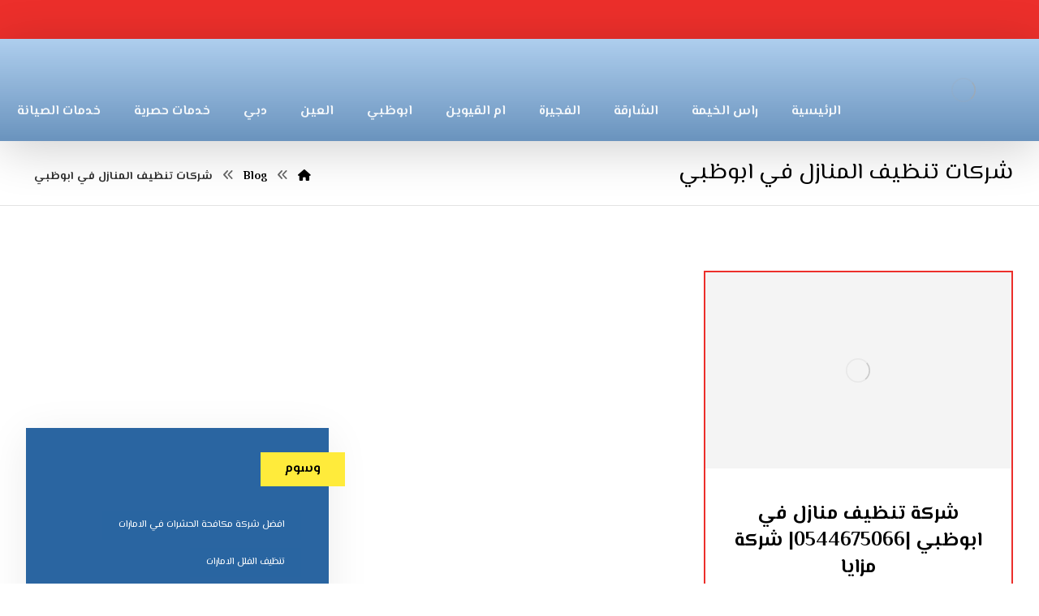

--- FILE ---
content_type: text/css
request_url: https://moving-furniture.com/wp-content/themes/live/assets/css/A.woocommerce.rtl.css,qver=4.9.16.pagespeed.cf.OuAWqwz5ia.css
body_size: 1629
content:
.quantity-nav{direction:ltr;margin:0}ul.product_list_widget li img{float:right!important;margin:0 0 0 20px!important}#comments .commentlist li .avatar{left:auto;right:0}ul.products li.product .button:before{margin-left:10px!important;margin-right:0!important}.woocommerce .woocommerce-result-count,
.woocommerce-page .woocommerce-result-count,
.woocommerce .star-rating,
.woocommerce .woocommerce-product-rating .star-rating,
.woocommerce.xtra-wishlist ul.products li.product,
.woocommerce-product-gallery .flex-nav-prev,
.codevz-order-tracking-form p:nth-child(1) {float:right}.woocommerce .woocommerce-ordering,
.woocommerce-page .woocommerce-ordering,
.woocommerce div.product form.cart .reset_variations,
.codevz-products-per-page,
.codevz-woo-columns,
.woocommerce-product-gallery .flex-nav-next,
.codevz-order-tracking-form p:nth-child(2) {float:left}.codevz-products-per-page select{padding-right:12px;padding-left:32px}#respond input#submit.added::after,a.button.added::after,button.button.added::after,input.button.added::after{margin:0 10px 0 0}.woo-product-tabs-vertical div.product .woocommerce-tabs ul.tabs{float:right}.woo-product-tabs-vertical div.product .woocommerce-tabs ul.tabs li.active{border-color:rgba(167,167,167,.2);border-left-color:#fff}.woo-product-tabs-vertical div.product .woocommerce-tabs .panel{float:left;transform:translateX(1px)}.select2-results__options{margin:0}.single_add_to_cart_button:before{margin-right:0;margin-left:10px}.codevz-my-account-reviews-title img{margin-right:0;margin-left:20px}.xtra-product-icons{right:auto;left:0}.products .product:hover .xtra-product-icons{right:auto;left:10px}.woocommerce ul.products li.product .button.loading:after,.button.loading:after{right:auto!important}.products .product .xtra-product-icons-center{left:50%!important;right:auto!important}.cz_data_add_to_cart a:before{margin-right:auto;margin-left:8px}.cz_data_price{direction:ltr!important}.cz_data_price span{margin:0 4px 0 0}.woocommerce-MyAccount-navigation a{padding:10px 50px 10px 30px}.woocommerce-MyAccount-navigation a:before{left:auto;right:20px}.woocommerce #content div.product div.summary,.woocommerce div.product div.summary,.woocommerce-page #content div.product div.summary,.woocommerce-page div.product div.summary,.codevz-product-brands,.woocommerce .xtra-woo-checkout-details,.woocommerce .cart-collaterals .cart_totals,.woocommerce-page .cart-collaterals .cart_totals{float:left}.woocommerce div.product div.images,.woocommerce-page div.product div.images,.woocommerce div.product div.images .flex-control-thumbs li,.woocommerce nav.woocommerce-pagination ul li,.cart .xtra-product-icons,.woocommerce #customer_details,.woocommerce .cart-collaterals .codevz-cart-ralated,.woocommerce-page .cart-collaterals .codevz-cart-ralated{float:right}.wc-tab .codevz-product-brands,.archive .term-description .codevz-product-brands{float:right;margin:0 0 30px 30px}.single_add_to_cart_button.button,.cz-sticky-add-to-cart form.cart .button{float:right!important}.xtra-outofstock{right:20px;left:auto}#xtra_wish_compare a{padding-left:12px;padding-right:25px}#xtra_wish_compare a i{margin-left:0;margin-right:15px}.cz_cart_buttons i,.codevz-custom-product-meta i,.woocommerce div.product form.cart .codevz-product-second-button.button.alt:before{margin-right:0;margin-left:10px}.cz-sticky-add-to-cart form.cart{margin:0 auto 0 0!important}.codevz-added-to-cart-notif-show-span i{margin-left:20px;margin-right:0}.codevz-added-to-cart-notif a.button{margin:0 40px 0 0!important}.woocommerce-review-link{margin-left:0;margin-right:5px}.reviews_tab span,.woocommerce div.product form.cart .codevz-product-second-button.button.alt{margin-right:6px;margin-left:0}.codevz-variations{text-align:right}.woocommerce-cart .wc-proceed-to-checkout{text-align:left}.woocommerce div.product form.cart .variations .codevz-variations label{margin:0 0 10px 10px}.codevz-cart-checkout-steps>i{transform:rotate(180deg)}.codevz-cart-checkout-steps span{margin-right:0;margin-left:14px}.woocommerce .woocommerce-error,.woocommerce .woocommerce-info,.woocommerce .woocommerce-message{margin-right:25px!important;margin-left:0!important}.woocommerce-error::before,.woocommerce-info::before,.woocommerce-message::before{right:-28px;left:auto}form.woocommerce-product-search input{margin-right:0;margin-left:5%}.codevz-pm-status span i{margin-left:0;margin-right:8px}.woocommerce-product-gallery .flex-next::after{content:'\f053';margin-left:30px;margin-right:0}.woocommerce-product-gallery .flex-prev::after{content:'\f054';margin-right:30px;margin-left:0}body[class*="codevz-plus-"] .woocommerce-product-gallery .flex-next::after{content:'\e8bd'}body[class*="codevz-plus-"] .woocommerce-product-gallery .flex-prev::after{content:'\e8bc'}.woocommerce div.product div.images .woocommerce-product-gallery__trigger span{padding:9px 20px 9px 50px;left:0;right:auto}.woocommerce div.product div.images .woocommerce-product-gallery__trigger:hover span{clip-path:initial}.woocommerce .wc-block-components-notice-banner__content .button{left:40px;right:auto}.woocommerce .wc-block-components-notice-banner>svg{left:auto;right:-28px}.woocommerce table.shop_table{text-align:right}.woocommerce-form-track-order input::placeholder{text-align:right}.woocommerce div.product div.images .woocommerce-product-gallery__trigger::before{right:auto;left:16px}.woocommerce div.product div.images .woocommerce-product-gallery__trigger::after{right:auto;left:15px}body[class*="codevz-plus-"] .single_add_to_cart_button:before,body[class*="codevz-plus-"] .add_to_cart_button:before,body[class*="codevz-plus-"] [class*="product_type_"].button:before{margin-right:0;margin-left:10px}.select2-container--default[dir="rtl"] .select2-selection--single .select2-selection__clear{margin-left:10px}@media screen and (max-width:480px){td.product-quantity .quantity{float:left}.woocommerce a.remove{left:0;right:auto}.product_meta>div>span{text-align:left}.codevz-products-per-page{float:right}}

--- FILE ---
content_type: text/css
request_url: https://moving-furniture.com/wp-content/plugins/codevz-plus/wpbakery/assets/css/A.service_box.css,qver=4.9.16.pagespeed.cf.yM9EH4IV1i.css
body_size: 1530
content:
.services{position:relative;transition:all .4s ease-in-out}.services>img{margin:0 auto}.services .cz_btn{margin-top:30px}.xtra-service-btn-left{float:left}.xtra-service-btn-center{float:none;margin:0 auto;display:table}.xtra-service-btn-right{float:right}.services.services_padding{padding:15px 25px 25px}.services.services_padding i{left:25px;top:25px}.services_b.services_padding i{left:0;top:15px}.services .service_custom i{position:absolute;left:0;top:10px;display:table;transition:all .2s ease-in-out;font-size:2em;line-height:2em;width:2em;height:2em;padding:0;text-align:center}.services div.service_text{padding-left:100px;display:block;transition:all .2s ease-in-out}.services .service_custom i{box-sizing:content-box;position:relative;top:0}.services.left .service_custom{float:left}.services.right .service_custom{float:right}.services_b.left .service_custom,.services_b.right .service_custom{float:none}.services_b.left{text-align:left}.services_b.right{text-align:right}.services_b .service_custom{display:inline-block;margin:0 0 20px}.services h3{border-bottom:4px solid #f1f1f1;display:inline-block;padding:0 0 8px;transition:all .2s ease-in-out}.services a.btn{float:right;margin:20px 0 0}.services.right .service_custom i{left:auto;right:0}.services_b.right .service_custom i{transform:none}.services.right div.service_text{padding-left:0;padding-right:100px;text-align:right}.services_b.left div.service_text,.services_b.right div.service_text{padding-left:0;padding-right:0}.services_b{text-align:center;padding:25px 10px;box-sizing:border-box}div.services.services_b div.service_text{padding-left:0}.services_b h3{border-bottom:0;margin-bottom:0}.services_b .service_custom i{text-align:center;position:relative;top:-10px;font-size:40px}.services_b span.bar{background-color:#f1f1f1;display:block;height:4px;margin:10px auto 20px;width:50px;transition:all .2s ease-in-out}.services_b:hover span.bar{width:200px}.services_b .service_custom i{position:relative;left:50%;transform:translateX(-50%);display:inline-block}.services_b a.btn{float:none;margin:20px 0 0!important}.services_b p,.services p{line-height:inherit}.services_b .service_img{float:none;display:table;margin:0 auto 20px;box-sizing:content-box}.service_img{float:left;margin:10px 20px 0 0;text-align:center;width:80px}.services.right .service_img{float:right;margin:10px 0 0 20px}.services.services_b.right .service_img{margin:0 0 20px}.service_img img{margin:0 auto;display:table;max-width:80px}.services_b.left .service_img{margin-left:0;margin-right:0}.services_b .service_img img{max-width:100%}.services>div{transition:all .2s ease-in-out}.services .services_img_have_hover img{position:relative;width:inherit;opacity:1;transition:opacity .2s ease-in-out}.services .services_img_have_hover img:last-child,.services:hover .services_img_have_hover img:first-child{opacity:0}.services .services_img_have_hover img:last-child{position:absolute;transform:translateY(-100%)}.services:hover .services_img_have_hover img:last-child{opacity:1!important}.service_number{margin:0;height:80px;width:80px;line-height:80px;text-align:center}.services_b i.cz_sb_sep_icon{width:100%;text-align:center;animation:none;height:1.5em;line-height:1.5em;font-size:1.5em}.service_text .cz_wpe_content{overflow-wrap:initial}.cz_hexagon{position:absolute;width:82px;height:47.34px;margin:23.67px 0;padding:0;text-align:center;background:none;border:0;border-left:solid 3.5px;border-right:solid 3.5px;box-sizing:content-box!important}.cz_hexagon:before,.cz_hexagon:after{content:"";position:absolute;background:inherit!important;border-color:inherit!important;z-index:1;left:10px;width:57px;height:58px;transform:scaleY(.5774) rotate(-45deg);box-sizing:content-box!important}.cz_hexagon i{position:relative;border:none;width:100%;height:100%;font-size:36px;line-height:36px;margin:0;padding:0;top:5px;z-index:9;left:auto;vertical-align:middle;transform:none}.services_b .cz_hexagon i{top:3px;border:0;background:none;border-radius:100px}.cz_hexagon:before{top:-31.5px;border-top:solid 4.8px;border-right:solid 4.8px}.cz_hexagon:after{bottom:-31.5px;border-bottom:solid 4.8px;border-left:solid 4.8px}.services_b .cz_hexagon{position:relative;margin:40px auto}.services.style9 div.service_text{padding-left:110px}.services.right .cz_hexagon{right:0}.services.style9.right div.service_text{padding-right:110px}.cz_sbi_fx_0:hover .service_custom,.cz_sbi_fx_0:hover .service_img{animation:socialZoomOut .4s forwards}.cz_sbi_fx_1:hover .service_custom,.cz_sbi_fx_1:hover .service_img{animation:socialZoomIn .3s forwards}.cz_sbi_fx_2:hover .service_custom,.cz_sbi_fx_2:hover .service_img{animation:socialFxB .3s forwards}.cz_sbi_fx_3:hover .service_custom,.cz_sbi_fx_3:hover .service_img{animation:socialFxC .3s forwards}.cz_sbi_fx_4:hover .service_custom,.cz_sbi_fx_4:hover .service_img{animation:socialFxD .3s forwards}.cz_sbi_fx_5:hover .service_custom,.cz_sbi_fx_5:hover .service_img{animation:socialFxE .3s forwards}.cz_sbi_fx_6:hover .service_custom,.cz_sbi_fx_6:hover .service_img{animation:socialFxF .4s forwards}.cz_sbi_fx_7a:hover .service_custom,.cz_sbi_fx_7a:hover .service_img{transform:translateZ(0);animation:wobble .5s forwards}.cz_sbi_fx_7:hover .service_custom,.cz_sbi_fx_7:hover .service_img{transform:translateZ(0);animation:wobble .5s infinite}.cz_sbi_fx_8a:hover .service_custom,.cz_sbi_fx_8a:hover .service_img{transform:translateZ(0);animation:flash .5s forwards}.cz_sbi_fx_8:hover .service_custom,.cz_sbi_fx_8:hover .service_img{transform:translateZ(0);animation:flash .5s infinite}.cz_sbi_fx_9a:hover .service_custom,.cz_sbi_fx_9a:hover .service_img{transform:translateZ(0);animation:bounceFX .6s forwards}.cz_sbi_fx_9:hover .service_custom,.cz_sbi_fx_9:hover .service_img{transform:translateZ(0);animation:bounceFX .6s infinite}.cz_sbi_fx_10 .service_custom,.cz_sbi_fx_11 .service_custom,.cz_sbi_fx_10 .service_img,.cz_sbi_fx_11 .service_img{transition:all .4s ease}.cz_sbi_fx_10:hover .service_custom,.cz_sbi_fx_10:hover .service_img{transform:rotateY(360deg)}.cz_sbi_fx_11:hover .service_custom,.cz_sbi_fx_11:hover .service_img{transform:rotateX(360deg)}.services .xtra-placeholder{max-width:100px}.services_b .service_custom.cz_hexagon i{line-height:1;top:0}@media screen and (max-width:480px){.services.left .service_custom,.services.right .service_custom,.services.left .service_img,.services.right .service_img{float:none!important;margin:0 auto 20px auto!important;display:table}.services div.service_text,.services.right div.service_text{padding:0!important;text-align:center!important}.cz_hexagon{position:relative;margin:0 auto 30px}}

--- FILE ---
content_type: application/javascript
request_url: https://moving-furniture.com/wp-content/plugins,_table-of-contents-plus,_front.min.js,qver==2406+themes,_live,_assets,_js,_codevz-menu.min.js,qver==4.9.16+themes,_live,_assets,_js,_custom.js,qver==4.9.16.pagespeed.jc.eTyXtXnSSq.js
body_size: 9458
content:
var mod_pagespeed_$w1I2hqo0S = "!function(t){\"function\"==typeof define&&define.amd?define([\"jquery\"],t):t(\"object\"==typeof module&&module.exports?require(\"jquery\"):jQuery)}(function(t){function e(t){return t.replace(/(:|\\.|\\/)/g,\"\\\\$1\")}var o=\"1.6.0\",i={},l={exclude:[],excludeWithin:[],offset:0,direction:\"top\",delegateSelector:null,scrollElement:null,scrollTarget:null,beforeScroll:function(){},afterScroll:function(){},easing:\"swing\",speed:400,autoCoefficient:2,preventDefault:!0},s=function(e){var o=[],i=!1,l=e.dir&&\"left\"===e.dir?\"scrollLeft\":\"scrollTop\";return this.each(function(){var e=t(this);return this!==document&&this!==window?!document.scrollingElement||this!==document.documentElement&&this!==document.body?void(e[l]()>0?o.push(this):(e[l](1),i=e[l]()>0,i&&o.push(this),e[l](0))):(o.push(document.scrollingElement),!1):void 0}),o.length||this.each(function(){\"BODY\"===this.nodeName&&(o=[this])}),\"first\"===e.el&&o.length>1&&(o=[o[0]]),o};t.fn.extend({scrollable:function(t){var e=s.call(this,{dir:t});return this.pushStack(e)},firstScrollable:function(t){var e=s.call(this,{el:\"first\",dir:t});return this.pushStack(e)},smoothScroll:function(o,i){if(o=o||{},\"options\"===o)return i?this.each(function(){var e=t(this),o=t.extend(e.data(\"ssOpts\")||{},i);t(this).data(\"ssOpts\",o)}):this.first().data(\"ssOpts\");var l=t.extend({},t.fn.smoothScroll.defaults,o),s=function(o){var i=this,s=t(this),n=t.extend({},l,s.data(\"ssOpts\")||{}),c=l.exclude,a=n.excludeWithin,r=0,h=0,u=!0,d={},p=t.smoothScroll.filterPath(location.pathname),f=t.smoothScroll.filterPath(i.pathname),m=location.hostname===i.hostname||!i.hostname,g=n.scrollTarget||f===p,v=e(i.hash);if(n.scrollTarget||m&&g&&v){for(;u&&r<c.length;)s.is(e(c[r++]))&&(u=!1);for(;u&&h<a.length;)s.closest(a[h++]).length&&(u=!1)}else u=!1;u&&(n.preventDefault&&o.preventDefault(),t.extend(d,n,{scrollTarget:n.scrollTarget||v,link:i}),t.smoothScroll(d))};return null!==o.delegateSelector?this.undelegate(o.delegateSelector,\"click.smoothscroll\").delegate(o.delegateSelector,\"click.smoothscroll\",s):this.unbind(\"click.smoothscroll\").bind(\"click.smoothscroll\",s),this}}),t.smoothScroll=function(e,o){if(\"options\"===e&&\"object\"==typeof o)return t.extend(i,o);var l,s,n,c,a,r=0,h=\"offset\",u=\"scrollTop\",d={},p={};\"number\"==typeof e?(l=t.extend({link:null},t.fn.smoothScroll.defaults,i),n=e):(l=t.extend({link:null},t.fn.smoothScroll.defaults,e||{},i),l.scrollElement&&(h=\"position\",\"static\"===l.scrollElement.css(\"position\")&&l.scrollElement.css(\"position\",\"relative\"))),u=\"left\"===l.direction?\"scrollLeft\":u,l.scrollElement?(s=l.scrollElement,/^(?:HTML|BODY)$/.test(s[0].nodeName)||(r=s[u]())):s=t(\"html, body\").firstScrollable(l.direction),l.beforeScroll.call(s,l),n=\"number\"==typeof e?e:o||t(l.scrollTarget)[h]()&&t(l.scrollTarget)[h]()[l.direction]||0,d[u]=n+r+l.offset,c=l.speed,\"auto\"===c&&(a=Math.abs(d[u]-s[u]()),c=a/l.autoCoefficient),p={duration:c,easing:l.easing,complete:function(){l.afterScroll.call(l.link,l)}},l.step&&(p.step=l.step),s.length?s.stop().animate(d,p):l.afterScroll.call(l.link,l)},t.smoothScroll.version=o,t.smoothScroll.filterPath=function(t){return t=t||\"\",t.replace(/^\\//,\"\").replace(/(?:index|default).[a-zA-Z]{3,4}$/,\"\").replace(/\\/$/,\"\")},t.fn.smoothScroll.defaults=l}),jQuery.cookie=function(t,e,o){if(arguments.length>1&&\"[object Object]\"!==String(e)){if(o=jQuery.extend({},o),(null===e||void 0===e)&&(o.expires=-1),\"number\"==typeof o.expires){var i=o.expires,l=o.expires=new Date;l.setDate(l.getDate()+i)}return e=String(e),document.cookie=[encodeURIComponent(t),\"=\",o.raw?e:encodeURIComponent(e),o.expires?\"; expires=\"+o.expires.toUTCString():\"\",o.path?\"; path=\"+o.path:\"\",o.domain?\"; domain=\"+o.domain:\"\",o.secure?\"; secure\":\"\"].join(\"\")}o=e||{};var s,n=o.raw?function(t){return t}:decodeURIComponent;return(s=new RegExp(\"(?:^|; )\"+encodeURIComponent(t)+\"=([^;]*)\").exec(document.cookie))?n(s[1]):null},jQuery(document).ready(function(t){if(\"undefined\"!=typeof tocplus){if(t.fn.shrinkTOCWidth=function(){t(this).css({width:\"auto\",display:\"table\"}),/MSIE 7\\./.test(navigator.userAgent)&&t(this).css(\"width\",\"\")},1==tocplus.smooth_scroll){var e=hostname=pathname=qs=hash=null;t(\"body a\").click(function(){if(hostname=t(this).prop(\"hostname\"),pathname=t(this).prop(\"pathname\"),qs=t(this).prop(\"search\"),hash=t(this).prop(\"hash\"),pathname.length>0&&\"/\"!=pathname.charAt(0)&&(pathname=\"/\"+pathname),window.location.hostname==hostname&&window.location.pathname==pathname&&window.location.search==qs&&\"\"!==hash){var o=hash.replace(/([ !\"$%&'()*+,.\\/:;<=>?@[\\]^`{|}~])/g,\"\\\\$1\");t(o).length>0?e=hash:(anchor=hash,anchor=anchor.replace(\"#\",\"\"),e='a[name=\"'+anchor+'\"]',0==t(e).length&&(e=\"\")),offset=\"undefined\"!=typeof tocplus.smooth_scroll_offset?-1*tocplus.smooth_scroll_offset:t(\"#wpadminbar\").length>0&&t(\"#wpadminbar\").is(\":visible\")?-30:0,e&&t.smoothScroll({scrollTarget:e,offset:offset})}})}if(\"undefined\"!=typeof tocplus.visibility_show){var o=\"undefined\"!=typeof tocplus.visibility_hide_by_default?!0:!1;if(t.cookie)var i=t.cookie(\"tocplus_hidetoc\")?tocplus.visibility_show:tocplus.visibility_hide;else var i=tocplus.visibility_hide;o&&(i=i==tocplus.visibility_hide?tocplus.visibility_show:tocplus.visibility_hide),t(\"#toc_container p.toc_title\").append(' <span class=\"toc_toggle\"><span class=\"toc_brackets\">[</span><a href=\"#\">'+i+'</a><span class=\"toc_brackets\">]</span></span>'),i==tocplus.visibility_show&&(t(\"ul.toc_list\").hide(),t(\"#toc_container\").addClass(\"contracted\").shrinkTOCWidth()),t(\"span.toc_toggle a\").click(function(e){switch(e.preventDefault(),t(this).html()){case t(\"<div/>\").html(tocplus.visibility_hide).text():t(this).html(tocplus.visibility_show),t.cookie&&(o?t.cookie(\"tocplus_hidetoc\",null,{path:\"/\"}):t.cookie(\"tocplus_hidetoc\",\"1\",{expires:30,path:\"/\"})),t(\"ul.toc_list\").hide(\"fast\"),t(\"#toc_container\").addClass(\"contracted\").shrinkTOCWidth();break;case t(\"<div/>\").html(tocplus.visibility_show).text():default:t(this).html(tocplus.visibility_hide),t.cookie&&(o?t.cookie(\"tocplus_hidetoc\",\"1\",{expires:30,path:\"/\"}):t.cookie(\"tocplus_hidetoc\",null,{path:\"/\"})),t(\"#toc_container\").css(\"width\",tocplus.width).removeClass(\"contracted\"),t(\"ul.toc_list\").show(\"fast\")}})}}});";
var mod_pagespeed_PNjuLWCE0d = "!function(i,e){\"use strict\";var o,n,r,t,s,a,l,c,h,u=(r=\"sf-breadcrumb\",t=\"sf-js-enabled\",s=\"sf-with-ul\",a=\"sf-arrows\",(n=/^(?![\\w\\W]*Windows Phone)[\\w\\W]*(iPhone|iPad|iPod)/i.test(navigator.userAgent))&&i(\"html\").css(\"cursor\",\"pointer\").on(\"click\",i.noop),l=n,c=\"behavior\"in(o=document.documentElement.style)&&\"fill\"in o&&/iemobile/i.test(navigator.userAgent),h=!!e.PointerEvent,{hide:function(e){if(this.length){var o=m(this);if(!o)return this;var n=!0===o.retainPath?o.$path:\"\",t=this.find(\"li.\"+o.hoverClass).add(this).not(n).removeClass(o.hoverClass).children(o.popUpSelector);if(o.speedOut,e&&t.show(),(o.retainPath=!1)===o.onBeforeHide.call(t))return this;t.hide()}return this},show:function(){var e=m(this);if(!e)return this;var o=this.addClass(e.hoverClass).children(e.popUpSelector);return!1===e.onBeforeShow.call(o)||o.show(),this},destroy:function(){return this.each(function(){var e,o=i(this),n=o.data(\"sf-options\");return!!n&&(e=o.find(n.popUpSelector).parent(\"li\"),clearTimeout(n.sfTimer),d(o,n),p(e),f(o),o.off(\".codevzMenu\").off(\".hoverIntent\"),e.children(n.popUpSelector).attr(\"style\",function(e,o){return o.replace(/display[^;]+;?/g,\"\")}),n.$path.removeClass(n.hoverClass+\" \"+r).addClass(n.pathClass),o.find(\".\"+n.hoverClass).removeClass(n.hoverClass),n.onDestroy.call(o),void o.removeData(\"sf-options\"))})},init:function(s){return this.each(function(){var e=i(this);if(e.data(\"sf-options\"))return!1;var o,n=i.extend({},i.fn.codevzMenu.defaults,s),t=e.find(n.popUpSelector).parent(\"li\");n.$path=(o=n,e.find(\"li.\"+o.pathClass).slice(0,o.pathLevels).addClass(o.hoverClass+\" \"+r).filter(function(){return i(this).children(o.popUpSelector).hide().show().length}).removeClass(o.pathClass)),e.data(\"sf-options\",n),d(e,n),p(t),f(e),function(e,o){var n=\"li:has(\"+o.popUpSelector+\")\";i.fn.hoverIntent&&!o.disableHI?e.hoverIntent(y,C,n):e.on(\"mouseenter.codevzMenu\",n,y).on(\"mouseleave.codevzMenu\",n,C);var t=h?\"pointerdown.codevzMenu\":\"MSPointerDown.codevzMenu\";l||(t+=\" touchend.codevzMenu\"),c&&(t+=\" mousedown.codevzMenu\"),e.on(\"focusin.codevzMenu\",\"li\",y).on(\"focusout.codevzMenu\",\"li\",C).on(t,\"a\",o,M)}(e,n),t.not(\".\"+r).codevzMenu(\"hide\",!0),n.onInit.call(this)})}});function d(e,o){var n=t;o.cssArrows&&(n+=\" \"+a),e.toggleClass(n)}function p(e){e.children(\"a\").toggleClass(s)}function f(e){var o=e.css(\"ms-touch-action\"),n=e.css(\"touch-action\");n=\"pan-y\"===(n=n||o)?\"auto\":\"pan-y\",e.css({\"ms-touch-action\":n,\"touch-action\":n})}function v(e){return e.closest(\".\"+t)}function m(e){return v(e).data(\"sf-options\")}function y(){var e=i(this),o=m(e);clearTimeout(o.sfTimer),e.siblings().codevzMenu(\"hide\").end().codevzMenu(\"show\")}function w(e){e.retainPath=-1<i.inArray(this[0],e.$path),this.codevzMenu(\"hide\"),this.parents(\".\"+e.hoverClass).length||(e.onIdle.call(v(this)),e.$path.length&&i.proxy(y,e.$path)())}function C(){var e=i(this),o=m(e);l?i.proxy(w,e,o)():(clearTimeout(o.sfTimer),o.sfTimer=setTimeout(i.proxy(w,e,o),o.delay))}function M(e){var o=i(this),n=m(o),t=o.siblings(e.data.popUpSelector);return!1===n.onHandleTouch.call(t)?this:void(0<t.length&&t.is(\":hidden\")&&(o.one(\"click.codevzMenu\",!1),\"MSPointerDown\"===e.type||\"pointerdown\"===e.type?o.trigger(\"focus\"):i.proxy(y,o.parent(\"li\"))()))}i.fn.codevzMenu=function(e,o){return u[e]?u[e].apply(this,Array.prototype.slice.call(arguments,1)):\"object\"!=typeof e&&e?i.error(\"Method \"+e+\" does not exist on jQuery.fn.codevzMenu\"):u.init.apply(this,arguments)},i.fn.codevzMenu.defaults={popUpSelector:\"ul,.sf-mega\",hoverClass:\"sfHover\",pathClass:\"overrideThisToUse\",pathLevels:1,delay:300,easing:\"linear\",animation:{opacity:\"show\"},animationOut:{opacity:\"hide\"},speed:100,speedOut:100,cssArrows:!0,disableHI:!1,onInit:i.noop,onBeforeShow:i.noop,onShow:i.noop,onBeforeHide:i.noop,onHide:i.noop,onIdle:i.noop,onDestroy:i.noop,onHandleTouch:i.noop}}(jQuery,window);";
var mod_pagespeed_Ro7cjGUT$n = "var Codevz=(function($){\"use strict\";var wind=$(window),body=$(document.body),page=$('html, body'),inla=$('.inner_layout').length?$('.inner_layout'):body,timeouts=[];$.extend($.easing,{def:'easeInOutCodevz',easeInOutCodevz:function(x){return x===0?0:x===1?1:x<0.5?Math.pow(2,20*x-10)/2:(2-Math.pow(2,-20*x+10))/2;}});if(!$.fn.codevz){$.fn.codevz=function(data,callback){if($(this).length){var $this=$(this),run=function(e){var l=e.length,i=0;for(i;i<l;i++){var x=$(e[i]);if(x.data('codevz')!==data){callback.apply(x.data('codevz',data),[x,i]);}}};if(Codevz.inview($this,100)){run($this);}else{$(window).on('scroll.codevz',function(){run($this);$(this).off('scroll.codevz');});}}}}return{inview:function(e,offset){var offset=offset||0,docViewTop=wind.scrollTop(),docViewBottom=docViewTop+wind.height(),elemTop=e.offset().top,elemBottom=elemTop+e.height();return((elemTop<=docViewBottom+offset)&&(elemBottom>=docViewTop-offset));},init:function(){if(body.hasClass('codevz-first-load-fade')){setTimeout(function(){body.animate({opacity:1},500);},400);}$('div[class*=\"cz_row_shape_\"]').codevz('row_shape',function(x){Codevz.heightChanged(x,function(){var cls='.'+(x.attr('class')||'').replace(/  | /g,'.'),hei=x.height()+37;!x.find('> style').length&&x.append('<style></style>');x.find('> style').html(cls+' .row:before,'+cls+' .row:after{width:'+hei+'px}.elms_row '+cls+':before, .elms_row '+cls+':after{width:'+hei+'px}');});});body.on('click','.xtra-social-icon-trigger',function(){var x=$(this),box=x.next('.xtra-social-dropdown');if(box.length){if(box.is(':visible')){box.fadeOut('fast');}else{box.fadeIn('fast');}}}).on('click',function(e){if($(e.target).closest('.cz_elm').length){return;}$('.xtra-social-dropdown').fadeOut('fast');});var alignFull=$('.alignfull'),headerLine=$('.header_line_1'),fixedFooter=$('.cz_fixed_footer'),videos=$('.cz_iframe, .content iframe, object, embed').not('.wp-embedded-content'),timeout;wind.on('resize.xtra',function(){clearTimeout(timeout);timeout=setTimeout(function(){var wind_width=wind.width();alignFull.length&&alignFull.each(function(i,x){var x=$(x),inla_width=x.parent().width(),from_left=((wind_width-inla_width)/2);x.css({width:wind_width,left:-from_left});});if(fixedFooter.length){var footerHeight=parseInt(fixedFooter.outerHeight());if($('.cz-sticky-add-to-cart').length){footerHeight+=parseInt($('.cz-sticky-add-to-cart').outerHeight());}body.css('margin-bottom',footerHeight);}videos.length&&videos.each(function(i,x,w){x=$(x);x.attr('data-aspectRatio',x.height()/x.width()).removeAttr('height width');w=x.parent().width();x.width(w).height(w*x.attr('data-aspectRatio'));});},1000);}).trigger('resize.xtra');setTimeout(function(){headerLine.codevz('full_line',function(x){Codevz.heightChanged(x.closest('.row'),function(){x.css('height','0px');setTimeout(function(){x.css('height',x.closest('.row').height());},10);});});},body.hasClass('elementor-editor-active')?3000:1500);$('.cz_default_loop_grid').closest('.cz_posts_container').codevz('dlg_equal',function(x){x.addClass('cz_posts_equal');});$('.widget_nav_menu .menu-item-has-children > a').codevz('wnmi',function(x){if(!x.find('.fa-angle-down').length){x.append('<i class=\"fa fa-angle-down\" aria-hidden=\"true\"></i>');}});body.on('click','.widget_nav_menu .menu-item-has-children > a > i',function(e){$(this).toggleClass('fa-angle-down fa-angle-up').closest('li').find('> ul').slideToggle();e.preventDefault();}).on('mouseenter','.sf-menu .menu-item-has-children',function(){var dropdown=$(this).find('> ul').removeClass('cz_open_menu_reverse'),isVisible=dropdown.offset().left+dropdown.width()<=inla.width();dropdown[isVisible?'removeClass':'addClass']('cz_open_menu_reverse');});$('.sf-menu').each(function(i){var x=$(this),indicator=x.data('indicator')||(x.hasClass('offcanvas_menu')?'fa fa-angle-down':''),indicator2=x.data('indicator2')||(x.hasClass('offcanvas_menu')?'fa fa-angle-down':'');x.codevzMenu({onInit:function(){$('.sub-menu',this).parent().each(function(){var en=$(this),a=en.find('> a, > h6');if(!a.find('.cz_indicator').length){if($('.cz_menu_subtitle',a).length){$('.cz_menu_subtitle',a).before('<i class=\"cz_indicator\" aria-hidden=\"true\"></i>');}else{a.append('<i class=\"cz_indicator\" aria-hidden=\"true\"></i>');}}if(indicator||indicator2){$('.cz_indicator',a).addClass(a.closest('.sub-menu').length?indicator2:indicator);}if(!en.find('li, div').length){en.find('.cz_indicator').remove();en.next('ul').remove();}!en.attr('href')&&en.removeClass('current_menu');en.find('.current_menu').length&&setTimeout(function(){en.addClass('current_menu');},250);});if(x.find('.current_menu ul > .current-menu-item').length){x.find('.current_menu ul > .current-menu-item').siblings().removeClass('current_menu');}else if(!x.find('.current_menu').length&&x.find('.current-page-ancestor, .current-post-ancestor, .current-menu-item').length){$(x.find('.current-page-ancestor, .current-post-ancestor, .current-menu-item')[0]).addClass('current_menu');}if(x.not('#menu_header_4, #menu_fixed_side_1, .cz-not-three-dots').length){if(x.parent().parent().find('.cz_elm').length==1){x.parent().parent().append('<div class=\"cz_elm\">&nbsp;</div>');}wind.on('resize.responsive',function(){var en=x,parent=en.parent(),elementor=en.closest('.elementor-container'),menu_margin=parseFloat(parent.css('margin-left'))+parseFloat(parent.css('margin-right')),elements=0,container,three_dots=(body.attr('class').indexOf('codevz-plus')>=0)?'<i class=\"fa czico-055-three cz-extra-menus\" style=\"margin:0\" aria-hidden=\"true\"></i>':'...';setTimeout(function(){en.append(en.find('.cz-extra-menus > .sub-menu > li')).find('.cz-extra-menus').remove();if(!en.find('.cz-extra-menus').length){var submenu_title=$('.cz_menu_subtitle').text()?'<span class=\"cz_menu_subtitle\">&nbsp;</span>':'';en.append('<li class=\"cz-extra-menus cz\"><a href=\"#\" class=\"sf-with-ul\" aria-label=\"More links\" aria-hidden=\"true\"><span>&nbsp;'+three_dots+'&nbsp;</span>'+submenu_title+'</a><ul class=\"sub-menu\" aria-hidden=\"true\"></ul></li>');}var nw=en.find('.cz-extra-menus'),nw_ul=nw.find('> ul');nw.hide().prev().addClass('cz-last-child');en.parent().parent().find('.cz_elm').not(parent).each(function(){elements+=$(this).outerWidth()+parseFloat($(this).css('margin-left'))+parseFloat($(this).css('margin-right'));});nw_ul.find('> li').appendTo(en);$(en.find('> li').not('.cz-extra-menus').get().reverse()).each(function(){if(elementor.length){container=elementor.outerWidth();}else{container=en.closest('.have_center').length?parent.parent().parent().outerWidth():parent.parent().outerWidth();}if((parent.outerWidth()+menu_margin)+elements+(elementor?0:25)>container){$(this).prependTo(nw_ul);nw.show();}});},1000);}).trigger('resize.responsive');}},onBeforeShow:function(){var x=$(this);if(x.hasClass('sub-menu')){if(x.parent().hasClass('cz_megamenu_width_fullwide')){var megamenu_row=body,megamenu_row_offset=megamenu_row.offset().left,megamenu_row_width=megamenu_row.width();x.attr('style',x.attr('style')+'width: '+wind.width()+'px;left:'+(megamenu_row_offset-x.parent().offset().left)+'px;margin-right:0;margin-left:0;right:auto !important;');}if(x.parent().data('sub-menu')){setTimeout(function(){x.attr('style',x.attr('style')+x.parent().data('sub-menu'));},50);}if(x.parent().hasClass('cz_parent_megamenu')){x.addClass('cz_megamenu_'+$('> .cz',x).length).find('ul').addClass('cz_megamenu_inner_ul clr');}if(x.parent().hasClass('cz_megamenu_width_full_row')){var megamenu_row=$('.row'),megamenu_row_offset=megamenu_row.offset().left,megamenu_row_width=megamenu_row.width();if(x.closest('.cz-extra-menus').length){megamenu_row_width=megamenu_row_width-(megamenu_row.width()-x.parent().offset().left+10);}x.attr('style',x.attr('style')+'width: '+megamenu_row_width+'px;left:'+(megamenu_row_offset-x.parent().offset().left)+'px;');}}if(x.closest('.fixed_side').length){var pwidth=x.parent().closest('.sub-menu').length?'.sub-menu':'.sf-menu',ff_pos=$('.fixed_side').hasClass('fixed_side_left')?'left':'right';x.css(ff_pos,x.closest(pwidth).width());}setTimeout(function(){wind.trigger('scroll.lazyload');if(x.find('.slick').length){wind.trigger('resize.slick');}},200);}});});$('i.icon_mobile_offcanvas_menu').removeClass('hide');body.on('click','.icon_dropdown_menu',function(e){var x=$(this),pos=x.position(),nav=x.parent().find('.sf-menu'),row=$(this).closest('.row').height(),offset=((inla.outerWidth()+inla.offset().left)-x.offset().left);nav.fadeToggle('fast');body.on('click.cz_idm',function(e){nav.fadeOut('fast');body.off('click.cz_idm');});$('.cz',nav).on('mouseenter mouseleave',function(e){e.stopPropagation();}).off('click').on('click',function(e){if($(e.target).hasClass('cz_indicator')){$(this).closest('li').find('> ul').fadeToggle('fast');e.preventDefault();e.stopPropagation();}});e.stopPropagation();}).on('click','.icon_open_horizontal',function(e){var x=$(this),pos=x.position(),nav=x.parent().find('.sf-menu'),row=$(this).closest('.row').height(),offset=((inla.outerWidth()+inla.offset().left)-x.offset().left);nav.fadeToggle('fast');body.on('click.cz_ioh',function(e){nav.fadeOut('fast');body.off('click.cz_ioh');});e.stopPropagation();}).on('click','i.icon_mobile_offcanvas_menu',function(){var x=$(this);if(!x.hasClass('done')){Codevz.offCanvas(x.addClass('done'),1);var ul_offcanvas=$('ul.offcanvas_area'),indicator=ul_offcanvas.data('indicator'),default_ind=ul_offcanvas.hasClass('offcanvas_menu')?'fa fa-angle-down':'',indicator=indicator?indicator:default_ind,indicator2=ul_offcanvas.data('indicator2'),indicator2=indicator2?indicator2:default_ind,additional=x.parent().find('.xtra-mobile-menu-additional');additional.length&&ul_offcanvas.append('<li class=\"xtra-mobile-menu-additional\">'+additional.html()+'</li>');if(indicator.length||indicator2.length){x.next('.sf-menu').find('.sf-with-ul').each(function(){$('.cz_indicator',this).addClass((x.parent().parent().hasClass('sf-menu')?indicator:indicator2));});}$('.sf-with-ul, .cz > h6',ul_offcanvas).on('click',function(e){if($(e.target).hasClass('cz_indicator')||$(e.target).attr('href')=='#'){$(this).next().slideToggle('fast');e.preventDefault();}});}}).on('click','.offcanvas_container > i',function(){var x=$(this);if(!x.hasClass('done')){Codevz.offCanvas(x.addClass('done'),1);}}).on('click','.icon_fullscreen_menu',function(e){var x=$('.fullscreen_menu');body.addClass('cz_noStickySidebar').find('.fixed_side_1.have_center').find('.fullscreen_menu,.xtra-close-icon').appendTo('.fixed_side_1.have_center');x.fadeIn('fast').on('click',function(e){if(!$(e.target).closest('.cz').length){$(this).delay(500).fadeOut('fast',function(){body.removeClass('cz_noStickySidebar');$('.xtra-close-icon').addClass('hide');page.removeClass('no-scroll');});}});if(x.is(':visible')){page.addClass('no-scroll');}var h=x.find('> li').height()*((x.find('> li').length-1)/2);x.css('padding-top',((wind.height()/2)-h));$('.xtra-close-icon').toggleClass('hide').off().on('click',function(){$(this).addClass('hide');x.fadeOut('fast');page.removeClass('no-scroll');});}).on('mouseenter mouseleave','ul.fullscreen_menu .cz',function(e){e.stopPropagation();}).on('click','ul.fullscreen_menu .cz',function(e){if($(e.target).hasClass('cz_indicator')){$(this).closest('li').find('> ul').fadeToggle('fast');e.preventDefault();e.stopPropagation();}}).on('click','.hf_elm_icon',function(e){var x=$(this);x.next('.hf_elm_area').slideToggle('fast').css({width:inla.outerWidth(),left:inla.offset().left,top:x.offset().top+x.outerHeight()});body.on('click.cz_hf_elm',function(e){$('.hf_elm_area').slideUp('fast');body.off('click.cz_hf_elm');});e.preventDefault();e.stopPropagation();});$('.tagcloud').addClass('clr');$('.form-submit .submit, input.search-submit, .wpcf7-submit').codevz('button',function(){var x=$(this);$('<button name=\"submit\" type=\"submit\" class=\"'+x.attr('class')+'\">'+x.val()+'</button>').insertAfter(x);x.detach();});$('.xtra-post-views').codevz('post_views',function(){var x=$(this);$.ajax({type:\"GET\",url:body.data('ajax')||ajaxurl,dataType:'html',data:\"action=codevz_ajax_post_views&id=\"+x.attr('data-id')+\"&nonce=\"+x.attr('data-nonce'),success:function(data){console.log(data);},error:function(xhr,status,error){console.log(xhr,status,error);}});});this.menu_anchor();},menu_anchor:function(){if(typeof elementorFrontend!=='undefined'&&typeof elementorFrontend.utils!=='undefined'&&typeof elementorFrontend.utils.anchors!=='undefined'){setTimeout(function(){elementorFrontend.elements.$document.off('click',elementorFrontend.utils.anchors.getSettings('selectors.links'),elementorFrontend.utils.anchors.handleAnchorLinks);},500);}$(\"a[href*='#']\").not('a[target=\"_blank\"]').on('click.prevent_jump',function(e){e.preventDefault();});var aBar=body.hasClass('admin-bar')?32:0,mLink=$(\"a[href*='#']\").not(\"a[href='#'],a[target='_blank'],a[href*='#/']\"),sticky=$('.header_is_sticky').not('.smart_sticky, .header_4'),scrollTop=0,timeout,scrollToAnchor=function(target){clearTimeout(timeout);timeout=setTimeout(function(){target=target.replace('%20',' ');target=(target.indexOf('#')>=0)?$(target):$('#'+target);if(target.length&&!target.hasClass('cz_popup_modal')){scrollTop=$(document).scrollTop();if(wind.width()<768&&$('.header_4.header_is_sticky').length){sticky=$('.header_4.header_is_sticky').not('.smart_sticky');}if(scrollTop==0&&sticky.length){$(document).scrollTop(1);}setTimeout(function(){page.animate({scrollTop:target.offset().top-aBar-(sticky.outerHeight()||0)},1200,'easeInOutCodevz',function(){page.stop();});$('.offcanvas-close').trigger('click');},scrollTop==0?450:1);}},50);};var target=window.location.hash;if(target&&target.indexOf('#/')!==0){target=target.replace('#','').replace('%20',' ');if($('#'+target).length){page.animate({scrollTop:0},1);setTimeout(function(){scrollToAnchor(target);},1500);}}if(mLink.length){mLink.off('click.anchor').on('click.anchor',function(e){if($(this).not('a[href*=\"#top\"],[data-tab],.cz_popup_modal,.cz_no_anchor,.cz_no_anchor a, .vc_general, .cz_no_anchor a, .cz_lrpr a, .wc-tabs a, .page-numbers a, #cancel-comment-reply-link, .vc_carousel-control, [data-vc-container],.comment-form-rating a,.sm2-bar-ui a,.lwptoc a').length){if(!$(e.target).hasClass('cz_indicator')){if($(this.hash).length&&location.pathname.replace(/^\\//,'')==this.pathname.replace(/^\\//,'')&&location.hostname==this.hostname){scrollToAnchor(this.hash);}else if(this.hash){location=$(this).attr('href');}}e.preventDefault();}});var mPage=$('.sf-menu'),mPageH=mPage.outerHeight()+15,mItems=mPage.find(\"a[href*='#']\").not(\"a[href='#'],a[href*='#/']\"),sItems=mItems.map(function(){var item=$($(this).attr(\"href\").replace(/\\s+|%20/g,\"\").replace(/^.*\\#(.*)$/g,\"#$1\"));if(item.length){return item;}});wind.on('scroll.anchor',function(){clearTimeout(timeout);timeout=setTimeout(function(){var ft=$(this).scrollTop()+mPageH+aBar+(sticky.outerHeight()||0),cur=sItems.map(function(){if($(this).offset().top<ft)return this;});cur=cur[cur.length-1];var id=cur&&cur.length?cur[0].id:\"\";if(id&&!$('#'+id+'.cz_popup_modal').length&&$('#'+id).length){body.trigger('click');mItems.parent().removeClass(\"current_menu\").end().filter(\"[href*='#\"+id+\"']\").parent().addClass(\"current_menu\");}else{mItems.parent().removeClass(\"current_menu\");}},50);});}},heightChanged:function(elm,callback){var lastHeight=elm.outerHeight(),newHeight;callback();(function run(){newHeight=elm.outerHeight();if(lastHeight!=newHeight){callback();lastHeight=newHeight;}if(elm.onElementHeightChangeTimer){clearTimeout(elm.onElementHeightChangeTimer);}elm.onElementHeightChangeTimer=setTimeout(run,500);})();},offCanvas:function(selector,click){var parent=selector.parent(),area=selector.next(),layout=$('#layout'),overlay=$('.cz_overlay'),isRight,i,fixed_side=0,close,timeout;if(area.length){var area=area.clone(),isRight=area.hasClass('inview_right'),new_class=area.hasClass('sf-menu')?'sf-menu offcanvas_area':'offcanvas_area offcanvas_original';body.prepend(area.removeClass().addClass('sidebar_offcanvas_area').addClass(new_class+(isRight?' inview_right':' inview_left')));var area_w=area.width()+80;if(selector.closest('.elementor-element').length){var elementor_page=selector.closest('.elementor').attr('data-elementor-id');body.addClass('elementor-page-'+elementor_page+' elementor-'+elementor_page);var classList=selector.closest('.elementor-element').attr('class').split(/\\s+/);$.each(classList,function(index,item){if(item.indexOf('elementor-element-')==0){area.addClass('elementor-element '+item);}});}area.find('.sub-menu').hide();}else{return;}selector.on('click',function(e){if(area.hasClass('active_offcanvas')&&!body.hasClass('offcanvas_doing')){page.removeClass('no-scroll');overlay.trigger('click');}else{page.addClass('no-scroll');$('html').css('margin-top','0 !important');$('#layout').css('margin-top','40px !important');if(body.attr('class').indexOf('codevz-plus')>=0){area.before('<i class=\"fa czico-198-cancel offcanvas-close\" aria-hidden=\"true\"></i>');}else{area.before('<i class=\"fa fa-times offcanvas-close\" aria-hidden=\"true\"></i>');}close=area.prev('.offcanvas-close');close.on('click',function(e){if(click){body.removeClass('active_offcanvas');area.removeClass('active_offcanvas');overlay.fadeOut();setTimeout(function(){$('.offcanvas-close').detach();wind.trigger('resize');page.removeClass('no-scroll');},500);click=0;}else{overlay.trigger('click');}});close.css((isRight?'right':'left'),area.outerWidth()+fixed_side);body.addClass('offcanvas_doing active_offcanvas'+(isRight?' cz_offcanvas_right':' cz_offcanvas_left'));area.addClass('active_offcanvas');if(wind.width()>768){if(($('.fixed_side_left').length&&$('.cz_offcanvas_left').length)||$('.fixed_side_right').length&&$('.cz_offcanvas_right').length){if(!$('#cz_ofs').length){$('head').append('<style id=\"cz_ofs\"></style>');}fixed_side=$('.fixed_side').width();$('#cz_ofs').html('.active_offcanvas .offcanvas_area.active_offcanvas{transform:translateX('+(isRight?'-':'')+fixed_side+'px)}');}}overlay.fadeIn();setTimeout(function(){body.removeClass('offcanvas_doing');if(area.find('.cz_acc_child').length){Codevz_Plus.accordion();}},1250);}e.stopPropagation();});if(click){selector.trigger('click');}area.on('click',function(e){e.stopPropagation();});this.menu_anchor();overlay.on('click',function(e){if($('.active_offcanvas').length&&!body.hasClass('offcanvas_doing')){body.removeClass('active_offcanvas');area.removeClass('active_offcanvas');overlay.fadeOut();setTimeout(function(){$('.offcanvas-close').detach();wind.trigger('resize');page.removeClass('no-scroll');},500);}setTimeout(function(){if(!overlay.is(':visible')&&$('.active_offcanvas').length){$('.offcanvas-close').trigger('click');page.removeClass('no-scroll');}},500);});wind.on('resize.offcanvas_close',function(e){clearTimeout(timeout);timeout=setTimeout(function(){var mh4=$('#menu_header_4');if(mh4.hasClass('active_offcanvas')&&wind.width()>768){mh4.prev('i').trigger('click');}},50);});if(!area.hasClass('xtra-reload-js')){area.find('.cz a').on('click',function(e){if($(e.target).hasClass('cz_indicator')){var en=$(this);en.attr('data-href',en.attr('href')).attr('href','#');setTimeout(function(){en.attr('href',en.attr('data-href'));},250);}});if(typeof Codevz_Plus!='undefined'){Codevz_Plus.init();if(typeof Codevz_Plus.working_hours!='undefined'){Codevz_Plus.working_hours();}}setTimeout(function(){$(window).trigger('scroll.lazyload');area.find('[data-src]').each(function(){$(this).attr('src',$(this).data('src')).removeAttr('data-src');});area.find('.cz_tooltip').removeClass('cz_tooltip_down cz_tooltip_right cz_tooltip_left').addClass('cz_tooltip_up');},500);if(typeof wpcf7!='undefined'&&area.find('.wpcf7').length){area.find('div.wpcf7 > form').each(function(){var $this=$(this);if($.fn.initForm){wpcf7.initForm($this);if(wpcf7.cached){wpcf7.refill($this);}}});}setTimeout(function(){if(window.FB){FB.XFBML.parse();}},2000);area.addClass('xtra-reload-js');}},};})(jQuery);jQuery(function($){Codevz.init();});";


--- FILE ---
content_type: application/javascript
request_url: https://moving-furniture.com/wp-content/themes,_live,_assets,_js,_woocommerce.js,qver==4.9.16+plugins,_codevz-plus,_assets,_js,_codevzplus.js,qver==4.9.16+plugins,_codevz-plus,_assets,_js,_share.js,qver==4.9.16+plugins,_codevz-plus,_assets,_js,_mobile-nav.js,qver==4.9.16.pagespeed.jc.w3eLRGzd0e.js
body_size: 18772
content:
var mod_pagespeed_urhCzqCPo4 = "!function($){\"use strict\";if(typeof Codevz_Plus!='object'){var Codevz_Plus={};}Codevz_Plus.woocommerce=function(quantity,timeout){var body=$(document.body),adminBar=$('#wpadminbar').length?32:0,cartForm=$('.woocommerce-cart-form__contents');$('.button.wc-forward').removeClass('wc-forward');if(cartForm.length&&!$('.xtra-cart-td-prefix').length){var cartItem=$('.cart_item'),productText=cartForm.find('th.product-name').text(),priceText=cartForm.find('th.product-price').text(),quantityText=cartForm.find('th.product-quantity').text(),subTotalText=cartForm.find('th.product-subtotal').text();cartItem.find('td.product-name').prepend('<div class=\"xtra-cart-td-prefix\">'+productText+'</div>');cartItem.find('td.product-price').prepend('<div class=\"xtra-cart-td-prefix\">'+priceText+'</div>');cartItem.find('td.product-quantity').prepend('<div class=\"xtra-cart-td-prefix\">'+quantityText+'</div>');cartItem.find('td.product-subtotal').prepend('<div class=\"xtra-cart-td-prefix\">'+subTotalText+'</div>');}if($('.quantity').length){$('.quantity input').each(function(){var $this=$(this),max=$this.attr('max'),grouped=$this.closest('.woocommerce-grouped-product-list-item').length;if(!$this.next('.quantity-up').length){$('<div class=\"quantity-down\">-</div>').insertBefore($this);$('<div class=\"quantity-up\">+</div>').insertAfter($this);body.off('click','.quantity-up, .quantity-down').on('click','.quantity-up, .quantity-down',function(){var en=$(this),input=body.hasClass('single')?body.find('.quantity input'):en.closest('.quantity').find('input'),oldValue=parseInt(input.val())||0;if(oldValue==max&&en.hasClass('quantity-up')){return false;}console.log(input);input.val(en.hasClass('quantity-up')?oldValue+1:(oldValue<=1&&!grouped?1:(oldValue==0?1:oldValue-1))).trigger('change');});}$this.attr('type','number');});body.on('updated_cart_totals',function(e){Codevz_Plus.woocommerce(2);}).on('updated_wc_div',function(e){if(!$('.cart_item').length){window.location.reload();}}).on('change','.woocommerce-cart-form input.qty',function(){clearTimeout(timeout);timeout=setTimeout(function(){$('[name=\"update_cart\"]').trigger('click');},1000);});}if($('.variations').length){body.on('click','.codevz-variations label',function(){var $this=$(this),radio=$this.prev('input');radio.prop('checked',true).parent().find('select').val(radio.val()).trigger('change');});}if(quantity){return;}body.on('added_to_cart',function(event,fragments,cart_hash,button){setTimeout(function(){button.hide().next().addClass('button product_type_codevz');setTimeout(function(){button.next().fadeIn();},500);},20);});$('.codevz-widgets-toggle .page_content .sidebar_inner').on('click','.codevz-widget-title',function(){$(this).next('div').slideToggle();});if($('.elms_shop_cart').length){body.on('mouseenter','.elms_shop_cart',function(){var cartX=$(this),iconX=cartX.find('.shop_icon i'),iconWidth=iconX.outerWidth(),dropdown=cartX.find('.cz_cart_items');if(($(window).width()/2)>(cartX.offset().left+300)){cartX.addClass('inview_right');var iconMl=parseFloat(iconX.css('marginLeft'));if(body.hasClass('rtl')){dropdown.css('left',((iconWidth/2)-38+iconMl));}else{dropdown.css('left',-((iconWidth/2)-36+iconMl));}}else{dropdown.css('right',((iconWidth/2)-36+parseFloat(iconX.css('marginRight'))));}});var hoverTimeout;$('.elms_shop_cart').on({mouseenter:function(){clearTimeout(hoverTimeout);var $this=$(this).find('.cz_cart_items');setTimeout(function(){$this.css('opacity',1);},100);},mouseleave:function(){var $this=$(this).find('.cz_cart_items');$this.css('opacity',1).css('visibility','visible');hoverTimeout=setTimeout(function(){$this.css('opacity',0).css('visibility','');},100);}});}var wishComPopup=$('#xtra_wish_compare');wishComPopup.appendTo('body');wishComPopup.on('click','a',function(){window.location=$(this).attr('href');});if($('.xtra-add-to-wishlist').length||$('.xtra-wishlist').length||$('.cz_wishlist_count').length){var wishlist=localStorage.getItem('xtraWishlist'),wishlistDiv=$('.xtra-wishlist'),noWishlist='<h2 class=\"xtra-wishlist-empty tac\">'+wishlistDiv.attr('data-empty')+'</h2><a href=\"'+xtra_strings.shop_url+'\" class=\"button\" style=\"margin:40px auto;display:table;\"><span><strong>'+xtra_strings.back_to_shop+'</strong></span></a>';wishlistDiv.length&&wishlistDiv.each(function(){var en=$(this),nonce=en.data('nonce'),col=en.data('col');if(wishlist){$.post(body.data('ajax'),'action=xtra_wishlist_content&check=1&ids='+wishlist+'&nonce='+nonce,function(msg){localStorage.setItem('xtraWishlist',msg);wishlist=msg;$.post(body.data('ajax'),'action=xtra_wishlist_content&ids='+wishlist+'&nonce='+nonce+'&col='+col,function(msg){en.removeClass('xtra-icon-loading').html(msg);$('.woocommerce-loop-product__link').prepend('<i class=\"xtra-remove-from-wishlist fas fa-times\"></i>');var count=localStorage.getItem('xtraWishlist').replace(/\\d+/g,'').length;if(count){$('.cz_wishlist_count').show().html(count||'');}else{$('.cz_wishlist_count').hide();en.removeClass('xtra-icon-loading').html(noWishlist);}if(!en.find('li').length){en.removeClass('xtra-icon-loading').html(noWishlist);}});});}else{en.removeClass('xtra-icon-loading').html(noWishlist);}});if(wishlist){wishlist=wishlist.split(',');$.each(wishlist,function(index,id){var product=$('[data-id=\"'+id+'\"] .xtra-add-to-wishlist');if(product.length){product.removeClass('fa-heart-o').addClass('fa-heart').attr('data-title',xtra_strings.added_wishlist);}});var count=localStorage.getItem('xtraWishlist').replace(/\\d+/g,'').length;if(count){$('.cz_wishlist_count').show().html(count);}else{$('.cz_wishlist_count').hide();wishlistDiv.removeClass('xtra-icon-loading').html(noWishlist);}}body.on('click','.xtra-add-to-wishlist,.xtra-remove-from-wishlist',function(e){var en=$(this),id=en.closest('.product').find('[data-id]').data('id')+',',ls=localStorage.getItem('xtraWishlist')||'',tt=en.attr('data-title');if(en.hasClass('fa-heart')&&!en.closest('.xtra-wishlist').length){window.location.replace(xtra_strings.wishlist_url);}else{en.addClass('xtra-icon-loading').removeAttr('data-title');setTimeout(function(){if(en.hasClass('fa-heart')||en.hasClass('fa-times')){ls=ls.replace(id,'');localStorage.setItem('xtraWishlist',ls);tt=xtra_strings.add_wishlist;en.removeClass('fa-heart').addClass('fa-heart-o');}else if(ls.indexOf(id)<0){localStorage.setItem('xtraWishlist',ls+id);tt=xtra_strings.added_wishlist;setTimeout(function(){$('[data-id=\"'+id.replace(',','')+'\"] .xtra-add-to-wishlist').removeClass('fa-heart-o').addClass('fa-heart').attr('data-title',xtra_strings.added_wishlist);},500);$('.cz_close_popup').trigger('click');setTimeout(function(){wishComPopup.find('h3').html(en.closest('.product').find('.woocommerce-loop-product__title, .product_title').html());wishComPopup.find('a').attr('href',xtra_strings.wishlist_url).find('strong').html(xtra_strings.view_wishlist);wishComPopup.fadeIn('fast').delay(1000).addClass('cz_show_popup');},$('.cz_popup_modal').is(':visible')?50:0);}en.removeClass('xtra-icon-loading');setTimeout(function(){en.attr('data-title',tt);},250);if(en.closest('.xtra-wishlist').length){en.closest('li').fadeOut(function(){$(this).remove();if(!wishlistDiv.find('li').length){wishlistDiv.removeClass('xtra-icon-loading').html(noWishlist);}});}var count=localStorage.getItem('xtraWishlist').replace(/\\d+/g,'').length;if(count){$('.cz_wishlist_count').show().html(count||'');}else{$('.cz_wishlist_count').hide();wishlistDiv.removeClass('xtra-icon-loading').html(noWishlist);}},1000);}e.preventDefault();});}if($('.xtra-add-to-compare').length||$('.xtra-compare').length||$('.cz_compare_count').length){body.on('click','.xtra-add-to-compare,.xtra-remove-from-compare',function(e){var en=$(this),id=en.closest('.product').find('[data-id]').data('id')+',',ls=localStorage.getItem('xtraCompare')||'',tt=en.attr('data-title');if(en.attr('class').indexOf('remove')>0){id=en.closest('td').find('[data-id]').data('id')+',';en.addClass('xtra-icon-loading');ls=ls.replace(id,'');localStorage.setItem('xtraCompare',ls);window.location.replace(xtra_strings.compare_url);e.preventDefault();return false;}if(en.hasClass('fa-check')&&!en.closest('.xtra-compare').length){window.location.replace(xtra_strings.compare_url);}else{en.addClass('xtra-icon-loading').removeAttr('data-title');setTimeout(function(){if(en.hasClass('fa-check')||en.hasClass('fa-times')){ls=ls.replace(id,'');localStorage.setItem('xtraCompare',ls);tt=xtra_strings.add_compare;en.removeClass('fa-check').addClass('czico-shuffle').attr('data-title',xtra_strings.add_compare);}else if(ls.indexOf(id)<0){localStorage.setItem('xtraCompare',ls+id);tt=xtra_strings.added_compare;setTimeout(function(){$('[data-id=\"'+id.replace(',','')+'\"] .xtra-add-to-compare').removeClass('czico-shuffle').addClass('fa-check').attr('data-title',xtra_strings.added_compare);},500);$('.cz_close_popup').trigger('click');setTimeout(function(){wishComPopup.find('h3').html(en.closest('.product').find('.woocommerce-loop-product__title, .product_title').html());wishComPopup.find('a').attr('href',xtra_strings.compare_url).find('strong').html(xtra_strings.view_compare);wishComPopup.fadeIn('fast').delay(1000).addClass('cz_show_popup');},$('.cz_popup_modal').is(':visible')?50:0);}en.removeClass('xtra-icon-loading');setTimeout(function(){en.attr('data-title',tt);},250);var compareDiv=null;if(en.closest('.xtra-compare').length){en.closest('li').fadeOut(function(){$(this).remove();if(!compareDiv.find('li').length){compareDiv.removeClass('xtra-icon-loading').html(noCompare);}});}var count=localStorage.getItem('xtraCompare').replace(/\\d+/g,'').length;if(count){$('.cz_compare_count').show().html(count||'');}else{$('.cz_compare_count').hide();compareDiv.removeClass('xtra-icon-loading').html(noCompare);}},1000);}e.preventDefault();});var compare=localStorage.getItem('xtraCompare'),compareDiv=$('.xtra-compare'),noCompare='<h2 class=\"xtra-compare-empty tac\">'+compareDiv.attr('data-empty')+'</h2><a href=\"'+xtra_strings.shop_url+'\" class=\"button\" style=\"margin:40px auto;display:table;\"><span><strong>'+xtra_strings.back_to_shop+'</strong></span></a>';compareDiv.length&&compareDiv.each(function(){var en=$(this),nonce=en.data('nonce');if(compare){$.post(body.data('ajax'),'action=xtra_compare_content&check=1&ids='+compare+'&nonce='+nonce,function(msg){localStorage.setItem('xtraCompare',msg);compare=msg;$.post(body.data('ajax'),'action=xtra_compare_content&ids='+compare+'&nonce='+nonce,function(msg){en.removeClass('xtra-icon-loading').html(msg);$('.cz-compare-tr-general td').prepend('<i class=\"xtra-remove-from-compare fas fa-times\"></i>');var count=localStorage.getItem('xtraCompare').replace(/\\d+/g,'').length;if(count){$('.cz_compare_count').show().html(count||'');}else{$('.cz_compare_count').hide();en.removeClass('xtra-icon-loading').html(noCompare);}if(!en.find('li').length){en.removeClass('xtra-icon-loading').html(noCompare);}});});}else{en.removeClass('xtra-icon-loading').html(noCompare);}});if(compare){compare=compare.split(',');$.each(compare,function(index,id){var product=id?$('[data-id=\"'+id+'\"] .xtra-add-to-compare'):0;if(product.length){product.removeClass('czico-shuffle').addClass('fa-check').attr('data-title',xtra_strings.added_compare);}});var count=localStorage.getItem('xtraCompare').replace(/\\d+/g,'').length;if(count){$('.cz_compare_count').show().html(count);}else{$('.cz_compare_count').hide();compareDiv.removeClass('xtra-icon-loading').html(noCompare);}}}if($('.xtra-product-quick-view').length){body.on('click','.xtra-product-quick-view',function(e){e.preventDefault();var x=$(this),id=x.parent().data('id'),nonce=x.data('nonce'),popup=$('#xtra_quick_view'),content=popup.find('.cz_popup_in > div'),tt=x.attr('data-title');popup.appendTo('body');x.addClass('xtra-icon-loading').removeAttr('data-title');content.html('');content.addClass('xtra-qv-loading');popup.fadeIn('fast').delay(1000).addClass('cz_show_popup');$('html, body').addClass('no-scroll');$.post(body.data('ajax'),'action=xtra_quick_view&id='+id+'&nonce='+nonce,function(msg){x.removeClass('xtra-icon-loading').attr('data-title',tt);content.removeClass().html(msg);if(localStorage.getItem('xtraWishlist')&&localStorage.getItem('xtraWishlist').indexOf(id)>=0){$('[data-id=\"'+id+'\"] .xtra-add-to-wishlist').removeClass('fa-heart-o').addClass('fa-heart').attr('data-title',xtra_strings.added_wishlist);}if(localStorage.getItem('xtraCompare')&&localStorage.getItem('xtraCompare').indexOf(id)>=0){$('[data-id=\"'+id+'\"] .xtra-add-to-compare').removeClass('czico-shuffle').addClass('fa-check').attr('data-title',xtra_strings.added_compare);}setTimeout(function(){content.find('.woocommerce-product-gallery').each(function(){$(this).wc_product_gallery();});$(window).trigger('resize');},500);var $button=content.find('[name=\"add-to-cart\"]');$button.closest('form').attr('action',xtra_strings.shop_url+'?p='+$button.attr('value'));Codevz_Plus.woocommerce(1);});return false;});}$('ul.products .onsale').codevz('onsale',function(x){x.appendTo(x.closest('a'));});if(body.hasClass('woocommerce-checkout')){$('wc-order-attribution-inputs').each(function(){var $this=$(this);$this.appendTo($this.parent());});if(body.hasClass('rtl')){setTimeout(function(){$('#billing_state_field').insertBefore('#billing_city_field');},500);}}$('.woocommerce-message .restore-item').addClass('button');body.on('added_to_cart',function(e,fragments,cart_hash,$button){var notif=$('.codevz-added-to-cart-notif'),width=notif.find('span').outerWidth();if($('.cz-sticky-add-to-cart').length){notif.addClass('codevz-added-to-cart-notif-above-sticky');}setTimeout(function(){var title=$button.parent().find('.woocommerce-loop-product__title').html();notif.addClass('codevz-added-to-cart-notif-show').find('strong').text(title.replace(/<[^>]*>.*?<\\/[^>]*>/g,''));setTimeout(function(){notif.addClass('codevz-added-to-cart-notif-show-span');},1200);setTimeout(function(){notif.removeClass('codevz-added-to-cart-notif-show-span');setTimeout(function(){notif.removeClass('codevz-added-to-cart-notif-show');},500);},6000);},100);});if(body.hasClass('single-product')){setTimeout(function(){var woot=$('.codevz-sticky-product-tabs .woocommerce-tabs'),tabs=woot.find('ul.tabs'),panels=woot.find('.panel'),lastTab=panels.last(),scrollTop,isFixed,activeTabId;if(tabs.length){var tabsOffset=tabs.offset().top,placeholder=$('<div>').css({'height':tabs.outerHeight(),'margin':tabs.css('margin')}).insertBefore(tabs);$(window).on('scroll',function(){if(Codevz.inview(woot,100)){requestAnimationFrame(function(){scrollTop=$(window).scrollTop()+adminBar;isFixed=scrollTop>tabsOffset;tabs.toggleClass('fixed-tabs',isFixed);placeholder[isFixed?'show':'hide']();panels.each(function(){var tabContent=$(this);var topOffset=tabContent.offset().top-150;var bottomOffset=topOffset+tabContent.outerHeight();if(topOffset<=(scrollTop+tabs.outerHeight())&&bottomOffset>=scrollTop){activeTabId=tabContent.attr('id');return false;}});tabs.find('li').removeClass('active');if(activeTabId){tabs.find('a[href=\"#'+activeTabId+'\"]').closest('li').addClass('active');}else if(scrollTop<=tabsOffset){tabs.find('li:first').addClass('active');}tabs.toggle((lastTab.offset().top+lastTab.outerHeight()-tabs.outerHeight())>=scrollTop);});}});}body.on('click','.wc-tabs a',function(){var $page=$('html, body'),tabs=$('body:not(.woo-product-tabs-vertical) .wc-tabs'),tab=$(this).attr('href').replace('#',''),sticky=$('.header_is_sticky').not('.smart_sticky,.header_4');$page.animate({scrollTop:$('#'+tab).offset().top-(tabs.outerHeight()||0)-(sticky.outerHeight()||0)-adminBar-($('.xtra-preview-header').outerHeight()||0)-50},1000,'easeInOutCodevz',function(){$page.stop();});});},1000);$('.woo-disable-lightbox .woocommerce-product-gallery__wrapper > div:first-child a').removeAttr('href').css('cursor','default');$('.xtra-single-product').prev('.onsale').prependTo($('.xtra-single-product > div:first-child'));$('.woocommerce-product-gallery').addClass('cz_sticky_col');$('.wc-tabs [href=\"#tab-reviews\"]').html(function(i,html){return html.replace('(','<span>').replace(')','</span>');});body.on('click','.cart .button.single_add_to_cart_button',function(){$(this).addClass('loading');});var outofstock_p=$('p.stock.out-of-stock');outofstock_p.addClass('woocommerce-error');if($('.cz-sticky-add-to-cart').length&&!outofstock_p.length){var sticky=$('.cz-sticky-add-to-cart .row'),product=$('.xtra-single-product'),cart=product.find('.cart'),footer=$('#site_footer');sticky.append('<h3>'+product.find('.product_title').html()+'</h3>');sticky.append(product.find('.cart').clone());sticky.find('h3').append(product.find('.price').clone());if(sticky.find('.variations_form').length&&!$('.codevz-select-options').length){sticky.find('.single_add_to_cart_button').hide().after('<a href=\"#\" class=\"codevz-select-options button alt\">'+xtra_strings.select_options+'</a>');body.on('click','.codevz-select-options',function(){var targetOffsetTop=$('.summary .variations_form').offset().top-100;$('html, body').animate({scrollTop:targetOffsetTop},1200,'easeInOutCodevz');return false;});}var image=product.find('.woocommerce-product-gallery__image').attr('data-thumb'),offset;if(image){sticky.prepend('<img src=\"'+image+'\" />');}$(window).on('scroll.sticky_add_to_cart',function(){clearTimeout(timeout);timeout=setTimeout(function(){offset=$(window).scrollTop()>cart.offset().top+cart.outerHeight();sticky.parent()[offset?'addClass':'removeClass']('cz-sticky-add-to-cart-show');!footer.hasClass('woo-sticky-footer-done')&&footer.addClass('woo-sticky-footer-done').css('margin-bottom',sticky.parent().outerHeight());$('i.backtotop,i.fixed_contact').css('bottom',(offset?($(window).width()>769?$('.cz-sticky-add-to-cart').outerHeight()+20:''):''));},100);});}Codevz.heightChanged($('.woocommerce-product-gallery'),function(){if(!$('.codevz-woo-zoom').length){$('.woocommerce-product-gallery__trigger').html('<span class=\"codevz-woo-zoom\">'+xtra_strings.zoom_text+'</span>');$('div.product, .xtra-single-product').find('> .onsale').appendTo($('.woocommerce-product-gallery__trigger').parent());}});}};Codevz_Plus.woocommerce();}(jQuery);";
var mod_pagespeed_$lAm3YT8bA = "!function(a,b){\"function\"==typeof define&&define.amd?define([\"jquery\"],function(a){return b(a)}):\"object\"==typeof module&&module.exports?module.exports=b(require(\"jquery\")):b(a.jQuery)}(this,function(a){!function(){\"use strict\";function b(b,d){if(this.el=b,this.$el=a(b),this.s=a.extend({},c,d),this.s.dynamic&&\"undefined\"!==this.s.dynamicEl&&this.s.dynamicEl.constructor===Array&&!this.s.dynamicEl.length)throw\"When using dynamic mode, you must also define dynamicEl as an Array.\";return this.modules={},this.lGalleryOn=!1,this.lgBusy=!1,this.hideBarTimeout=!1,this.isTouch=\"ontouchstart\"in document.documentElement,this.s.slideEndAnimatoin&&(this.s.hideControlOnEnd=!1),this.s.dynamic?this.$items=this.s.dynamicEl:\"this\"===this.s.selector?this.$items=this.$el:\"\"!==this.s.selector?this.s.selectWithin?this.$items=a(this.s.selectWithin).find(this.s.selector):this.$items=this.$el.find(a(this.s.selector)):this.$items=this.$el.children(),this.$slide=\"\",this.$outer=\"\",this.init(),this}var c={mode:\"lg-slide\",cssEasing:\"ease\",easing:\"linear\",speed:600,height:\"100%\",width:\"100%\",addClass:\"\",startClass:\"lg-start-zoom\",backdropDuration:150,hideBarsDelay:6e3,useLeft:!1,ariaLabelledby:\"\",ariaDescribedby:\"\",closable:!0,loop:!0,escKey:!0,keyPress:!0,controls:!0,slideEndAnimatoin:!0,hideControlOnEnd:!1,mousewheel:!0,getCaptionFromTitleOrAlt:!0,appendSubHtmlTo:\".lg-sub-html\",subHtmlSelectorRelative:!1,preload:1,showAfterLoad:!0,selector:\"\",selectWithin:\"\",nextHtml:\"\",prevHtml:\"\",index:!1,iframeMaxWidth:\"100%\",download:!0,counter:!0,appendCounterTo:\".lg-toolbar\",swipeThreshold:50,enableSwipe:!0,enableDrag:!0,dynamic:!1,dynamicEl:[],galleryId:1,supportLegacyBrowser:!0};b.prototype.init=function(){var b=this;b.s.preload>b.$items.length&&(b.s.preload=b.$items.length);var c=window.location.hash;c.indexOf(\"lg=\"+this.s.galleryId)>0&&(b.index=parseInt(c.split(\"&slide=\")[1],10),a(\"body\").addClass(\"lg-from-hash\"),a(\"body\").hasClass(\"lg-on\")||(setTimeout(function(){b.build(b.index)}),a(\"body\").addClass(\"lg-on\"))),b.s.dynamic?(b.$el.trigger(\"onBeforeOpen.lg\"),b.index=b.s.index||0,a(\"body\").hasClass(\"lg-on\")||setTimeout(function(){b.build(b.index),a(\"body\").addClass(\"lg-on\")})):b.$items.on(\"click.lgcustom\",function(c){try{c.preventDefault(),c.preventDefault()}catch(a){c.returnValue=!1}b.$el.trigger(\"onBeforeOpen.lg\"),b.index=b.s.index||b.$items.index(this),a(\"body\").hasClass(\"lg-on\")||(b.build(b.index),a(\"body\").addClass(\"lg-on\"))})},b.prototype.build=function(b){var c=this;c.structure(),a.each(a.fn.lightGallery.modules,function(b){c.modules[b]=new a.fn.lightGallery.modules[b](c.el)}),c.slide(b,!1,!1,!1),c.s.keyPress&&c.keyPress(),c.$items.length>1?(c.arrow(),setTimeout(function(){c.enableDrag(),c.enableSwipe()},50),c.s.mousewheel&&c.mousewheel()):c.$slide.on(\"click.lg\",function(){c.$el.trigger(\"onSlideClick.lg\")}),c.counter(),c.closeGallery(),c.$el.trigger(\"onAfterOpen.lg\"),c.s.hideBarsDelay>0&&c.$outer.on(\"mousemove.lg click.lg touchstart.lg\",function(){c.$outer.removeClass(\"lg-hide-items\"),clearTimeout(c.hideBarTimeout),c.hideBarTimeout=setTimeout(function(){c.$outer.addClass(\"lg-hide-items\")},c.s.hideBarsDelay)}),c.$outer.trigger(\"mousemove.lg\")},b.prototype.structure=function(){var b,c=\"\",d=\"\",e=0,f=\"\",g=this;for(a(\"body\").append('<div class=\"lg-backdrop\"></div>'),a(\".lg-backdrop\").css(\"transition-duration\",this.s.backdropDuration+\"ms\"),e=0;e<this.$items.length;e++)c+='<div class=\"lg-item\"></div>';if(this.s.controls&&this.$items.length>1&&(d='<div class=\"lg-actions\"><button type=\"button\" aria-label=\"Previous slide\" class=\"lg-prev lg-icon\">'+this.s.prevHtml+'</button><button type=\"button\" aria-label=\"Next slide\" class=\"lg-next lg-icon\">'+this.s.nextHtml+\"</button></div>\"),\".lg-sub-html\"===this.s.appendSubHtmlTo&&(f='<div role=\"status\" aria-live=\"polite\" class=\"lg-sub-html\"></div>'),b='<div tabindex=\"-1\" aria-modal=\"true\" '+(this.s.ariaLabelledby?'aria-labelledby=\"'+this.s.ariaLabelledby+'\"':\"\")+\" \"+(this.s.ariaDescribedby?'aria-describedby=\"'+this.s.ariaDescribedby+'\"':\"\")+' role=\"dialog\" class=\"lg-outer '+this.s.addClass+\" \"+this.s.startClass+'\"><div class=\"lg\" style=\"width:'+this.s.width+\"; height:\"+this.s.height+'\"><div class=\"lg-inner\">'+c+'</div><div class=\"lg-toolbar lg-group\"><button type=\"button\" aria-label=\"Close gallery\" class=\"lg-close lg-icon\"></button></div>'+d+f+\"</div></div>\",a(\"body\").append(b),this.$outer=a(\".lg-outer\"),this.$outer.focus(),this.$slide=this.$outer.find(\".lg-item\"),this.s.useLeft?(this.$outer.addClass(\"lg-use-left\"),this.s.mode=\"lg-slide\"):this.$outer.addClass(\"lg-use-css3\"),g.setTop(),a(window).on(\"resize.lg orientationchange.lg\",function(){setTimeout(function(){g.setTop()},100)}),this.$slide.eq(this.index).addClass(\"lg-current\"),this.doCss()?this.$outer.addClass(\"lg-css3\"):(this.$outer.addClass(\"lg-css\"),this.s.speed=0),this.$outer.addClass(this.s.mode),this.s.enableDrag&&this.$items.length>1&&this.$outer.addClass(\"lg-grab\"),this.s.showAfterLoad&&this.$outer.addClass(\"lg-show-after-load\"),this.doCss()){var h=this.$outer.find(\".lg-inner\");h.css(\"transition-timing-function\",this.s.cssEasing),h.css(\"transition-duration\",this.s.speed+\"ms\")}setTimeout(function(){a(\".lg-backdrop\").addClass(\"in\")}),setTimeout(function(){g.$outer.addClass(\"lg-visible\")},this.s.backdropDuration),this.s.download&&this.$outer.find(\".lg-toolbar\").append('<a id=\"lg-download\" aria-label=\"Download\" target=\"_blank\" download class=\"lg-download lg-icon\"></a>'),this.prevScrollTop=a(window).scrollTop()},b.prototype.setTop=function(){if(\"100%\"!==this.s.height){var b=a(window).height(),c=(b-parseInt(this.s.height,10))/2,d=this.$outer.find(\".lg\");b>=parseInt(this.s.height,10)?d.css(\"top\",c+\"px\"):d.css(\"top\",\"0px\")}},b.prototype.doCss=function(){return!!function(){var a=[\"transition\",\"MozTransition\",\"WebkitTransition\",\"OTransition\",\"msTransition\",\"KhtmlTransition\"],b=document.documentElement,c=0;for(c=0;c<a.length;c++)if(a[c]in b.style)return!0}()},b.prototype.isVideo=function(a,b){var c;if(c=this.s.dynamic?this.s.dynamicEl[b].html:this.$items.eq(b).attr(\"data-html\"),!a)return c?{html5:!0}:(console.error(\"lightGallery :- data-src is not provided on slide item \"+(b+1)+\". Please make sure the selector property is properly configured. More info - http://sachinchoolur.github.io/lightGallery/demos/html-markup.html\"),!1);var d=a.match(/\\/\\/(?:www\\.)?youtu(?:\\.be|be\\.com|be-nocookie\\.com)\\/(?:watch\\?v=|embed\\/)?([a-z0-9\\-\\_\\%]+)/i),e=a.match(/\\/\\/(?:www\\.)?(?:player\\.)?vimeo.com\\/(?:video\\/)?([0-9a-z\\-_]+)/i),f=a.match(/\\/\\/(?:www\\.)?dai.ly\\/([0-9a-z\\-_]+)/i),g=a.match(/\\/\\/(?:www\\.)?(?:vk\\.com|vkontakte\\.ru)\\/(?:video_ext\\.php\\?)(.*)/i);return d?{youtube:d}:e?{vimeo:e}:f?{dailymotion:f}:g?{vk:g}:void 0},b.prototype.counter=function(){this.s.counter&&a(this.s.appendCounterTo).append('<div id=\"lg-counter\" role=\"status\" aria-live=\"polite\"><span id=\"lg-counter-current\">'+(parseInt(this.index,10)+1)+'</span> / <span id=\"lg-counter-all\">'+this.$items.length+\"</span></div>\")},b.prototype.addHtml=function(b){var c,d,e=null;if(this.s.dynamic?this.s.dynamicEl[b].subHtmlUrl?c=this.s.dynamicEl[b].subHtmlUrl:e=this.s.dynamicEl[b].subHtml:(d=this.$items.eq(b),d.attr(\"data-sub-html-url\")?c=d.attr(\"data-sub-html-url\"):(e=d.attr(\"data-sub-html\"),this.s.getCaptionFromTitleOrAlt&&!e&&(e=d.attr(\"title\")||d.find(\"img\").first().attr(\"alt\")))),!c)if(void 0!==e&&null!==e){var f=e.substring(0,1);\".\"!==f&&\"#\"!==f||(e=this.s.subHtmlSelectorRelative&&!this.s.dynamic?d.find(e).html():a(e).html())}else e=\"\";\".lg-sub-html\"===this.s.appendSubHtmlTo?c?this.$outer.find(this.s.appendSubHtmlTo).load(c):this.$outer.find(this.s.appendSubHtmlTo).html(e):c?this.$slide.eq(b).load(c):this.$slide.eq(b).append(e),void 0!==e&&null!==e&&(\"\"===e?this.$outer.find(this.s.appendSubHtmlTo).addClass(\"lg-empty-html\"):this.$outer.find(this.s.appendSubHtmlTo).removeClass(\"lg-empty-html\")),this.$el.trigger(\"onAfterAppendSubHtml.lg\",[b])},b.prototype.preload=function(a){var b=1,c=1;for(b=1;b<=this.s.preload&&!(b>=this.$items.length-a);b++)this.loadContent(a+b,!1,0);for(c=1;c<=this.s.preload&&!(a-c<0);c++)this.loadContent(a-c,!1,0)},b.prototype.loadContent=function(b,c,d){var e,f,g,h,i,j,k,l=this,m=!1,n=function(b){for(var c=[],d=[],e=0;e<b.length;e++){var g=b[e].split(\" \");\"\"===g[0]&&g.splice(0,1),d.push(g[0]),c.push(g[1])}for(var h=a(window).width(),i=0;i<c.length;i++)if(parseInt(c[i],10)>h){f=d[i];break}};if(l.s.dynamic){if(l.s.dynamicEl[b].poster&&(m=!0,g=l.s.dynamicEl[b].poster),j=l.s.dynamicEl[b].html,f=l.s.dynamicEl[b].src,k=l.s.dynamicEl[b].alt,l.s.dynamicEl[b].responsive){n(l.s.dynamicEl[b].responsive.split(\",\"))}h=l.s.dynamicEl[b].srcset,i=l.s.dynamicEl[b].sizes}else{var o=l.$items.eq(b);if(o.attr(\"data-poster\")&&(m=!0,g=o.attr(\"data-poster\")),j=o.attr(\"data-html\"),f=o.attr(\"href\")||o.attr(\"data-src\"),k=o.attr(\"title\")||o.find(\"img\").first().attr(\"alt\"),o.attr(\"data-responsive\")){n(o.attr(\"data-responsive\").split(\",\"))}h=o.attr(\"data-srcset\"),i=o.attr(\"data-sizes\")}var p=!1;l.s.dynamic?l.s.dynamicEl[b].iframe&&(p=!0):\"true\"===l.$items.eq(b).attr(\"data-iframe\")&&(p=!0);var q=l.isVideo(f,b);if(!l.$slide.eq(b).hasClass(\"lg-loaded\")){if(p)l.$slide.eq(b).prepend('<div class=\"lg-video-cont lg-has-iframe\" style=\"max-width:'+l.s.iframeMaxWidth+'\"><div class=\"lg-video\"><iframe class=\"lg-object\" frameborder=\"0\" src=\"'+f+'\"  allowfullscreen=\"true\"></iframe></div></div>');else if(m){var r=\"\";r=q&&q.youtube?\"lg-has-youtube\":q&&q.vimeo?\"lg-has-vimeo\":\"lg-has-html5\",l.$slide.eq(b).prepend('<div class=\"lg-video-cont '+r+' \"><div class=\"lg-video\"><span class=\"lg-video-play\"></span><img class=\"lg-object lg-has-poster\" src=\"'+g+'\" /></div></div>')}else q?(l.$slide.eq(b).prepend('<div class=\"lg-video-cont \"><div class=\"lg-video\"></div></div>'),l.$el.trigger(\"hasVideo.lg\",[b,f,j])):(k=k?'alt=\"'+k+'\"':\"\",l.$slide.eq(b).prepend('<div class=\"lg-img-wrap\"><img class=\"lg-object lg-image\" '+k+' src=\"'+f+'\" /></div>'));if(l.$el.trigger(\"onAferAppendSlide.lg\",[b]),e=l.$slide.eq(b).find(\".lg-object\"),i&&e.attr(\"sizes\",i),h&&(e.attr(\"srcset\",h),this.s.supportLegacyBrowser))try{picturefill({elements:[e[0]]})}catch(a){console.warn(\"lightGallery :- If you want srcset to be supported for older browser please include picturefil version 2 javascript library in your document.\")}\".lg-sub-html\"!==this.s.appendSubHtmlTo&&l.addHtml(b),l.$slide.eq(b).addClass(\"lg-loaded\")}l.$slide.eq(b).find(\".lg-object\").on(\"load.lg error.lg\",function(){var c=0;d&&!a(\"body\").hasClass(\"lg-from-hash\")&&(c=d),setTimeout(function(){l.$slide.eq(b).addClass(\"lg-complete\"),l.$el.trigger(\"onSlideItemLoad.lg\",[b,d||0])},c)}),q&&q.html5&&!m&&l.$slide.eq(b).addClass(\"lg-complete\"),!0===c&&(l.$slide.eq(b).hasClass(\"lg-complete\")?l.preload(b):l.$slide.eq(b).find(\".lg-object\").on(\"load.lg error.lg\",function(){l.preload(b)}))},b.prototype.slide=function(b,c,d,e){var f=this.$outer.find(\".lg-current\").index(),g=this;if(!g.lGalleryOn||f!==b){var h=this.$slide.length,i=g.lGalleryOn?this.s.speed:0;if(!g.lgBusy){if(this.s.download){var j;j=g.s.dynamic?!1!==g.s.dynamicEl[b].downloadUrl&&(g.s.dynamicEl[b].downloadUrl||g.s.dynamicEl[b].src):\"false\"!==g.$items.eq(b).attr(\"data-download-url\")&&(g.$items.eq(b).attr(\"data-download-url\")||g.$items.eq(b).attr(\"href\")||g.$items.eq(b).attr(\"data-src\")),j?(a(\"#lg-download\").attr(\"href\",j),g.$outer.removeClass(\"lg-hide-download\")):g.$outer.addClass(\"lg-hide-download\")}if(this.$el.trigger(\"onBeforeSlide.lg\",[f,b,c,d]),g.lgBusy=!0,clearTimeout(g.hideBarTimeout),\".lg-sub-html\"===this.s.appendSubHtmlTo&&setTimeout(function(){g.addHtml(b)},i),this.arrowDisable(b),e||(b<f?e=\"prev\":b>f&&(e=\"next\")),c){this.$slide.removeClass(\"lg-prev-slide lg-current lg-next-slide\");var k,l;h>2?(k=b-1,l=b+1,0===b&&f===h-1?(l=0,k=h-1):b===h-1&&0===f&&(l=0,k=h-1)):(k=0,l=1),\"prev\"===e?g.$slide.eq(l).addClass(\"lg-next-slide\"):g.$slide.eq(k).addClass(\"lg-prev-slide\"),g.$slide.eq(b).addClass(\"lg-current\")}else g.$outer.addClass(\"lg-no-trans\"),this.$slide.removeClass(\"lg-prev-slide lg-next-slide\"),\"prev\"===e?(this.$slide.eq(b).addClass(\"lg-prev-slide\"),this.$slide.eq(f).addClass(\"lg-next-slide\")):(this.$slide.eq(b).addClass(\"lg-next-slide\"),this.$slide.eq(f).addClass(\"lg-prev-slide\")),setTimeout(function(){g.$slide.removeClass(\"lg-current\"),g.$slide.eq(b).addClass(\"lg-current\"),g.$outer.removeClass(\"lg-no-trans\")},50);g.lGalleryOn?(setTimeout(function(){g.loadContent(b,!0,0)},this.s.speed+50),setTimeout(function(){g.lgBusy=!1,g.$el.trigger(\"onAfterSlide.lg\",[f,b,c,d])},this.s.speed)):(g.loadContent(b,!0,g.s.backdropDuration),g.lgBusy=!1,g.$el.trigger(\"onAfterSlide.lg\",[f,b,c,d])),g.lGalleryOn=!0,this.s.counter&&a(\"#lg-counter-current\").text(b+1)}g.index=b}},b.prototype.goToNextSlide=function(a){var b=this,c=b.s.loop;a&&b.$slide.length<3&&(c=!1),b.lgBusy||(b.index+1<b.$slide.length?(b.index++,b.$el.trigger(\"onBeforeNextSlide.lg\",[b.index]),b.slide(b.index,a,!1,\"next\")):c?(b.index=0,b.$el.trigger(\"onBeforeNextSlide.lg\",[b.index]),b.slide(b.index,a,!1,\"next\")):b.s.slideEndAnimatoin&&!a&&(b.$outer.addClass(\"lg-right-end\"),setTimeout(function(){b.$outer.removeClass(\"lg-right-end\")},400)))},b.prototype.goToPrevSlide=function(a){var b=this,c=b.s.loop;a&&b.$slide.length<3&&(c=!1),b.lgBusy||(b.index>0?(b.index--,b.$el.trigger(\"onBeforePrevSlide.lg\",[b.index,a]),b.slide(b.index,a,!1,\"prev\")):c?(b.index=b.$items.length-1,b.$el.trigger(\"onBeforePrevSlide.lg\",[b.index,a]),b.slide(b.index,a,!1,\"prev\")):b.s.slideEndAnimatoin&&!a&&(b.$outer.addClass(\"lg-left-end\"),setTimeout(function(){b.$outer.removeClass(\"lg-left-end\")},400)))},b.prototype.keyPress=function(){var b=this;this.$items.length>1&&a(window).on(\"keyup.lg\",function(a){b.$items.length>1&&(37===a.keyCode&&(a.preventDefault(),b.goToPrevSlide()),39===a.keyCode&&(a.preventDefault(),b.goToNextSlide()))}),a(window).on(\"keydown.lg\",function(a){!0===b.s.escKey&&27===a.keyCode&&(a.preventDefault(),b.$outer.hasClass(\"lg-thumb-open\")?b.$outer.removeClass(\"lg-thumb-open\"):b.destroy())})},b.prototype.arrow=function(){var a=this;this.$outer.find(\".lg-prev\").on(\"click.lg\",function(){a.goToPrevSlide()}),this.$outer.find(\".lg-next\").on(\"click.lg\",function(){a.goToNextSlide()})},b.prototype.arrowDisable=function(a){!this.s.loop&&this.s.hideControlOnEnd&&(a+1<this.$slide.length?this.$outer.find(\".lg-next\").removeAttr(\"disabled\").removeClass(\"disabled\"):this.$outer.find(\".lg-next\").attr(\"disabled\",\"disabled\").addClass(\"disabled\"),a>0?this.$outer.find(\".lg-prev\").removeAttr(\"disabled\").removeClass(\"disabled\"):this.$outer.find(\".lg-prev\").attr(\"disabled\",\"disabled\").addClass(\"disabled\"))},b.prototype.setTranslate=function(a,b,c){this.s.useLeft?a.css(\"left\",b):a.css({transform:\"translate3d(\"+b+\"px, \"+c+\"px, 0px)\"})},b.prototype.touchMove=function(b,c){var d=c-b;Math.abs(d)>15&&(this.$outer.addClass(\"lg-dragging\"),this.setTranslate(this.$slide.eq(this.index),d,0),this.setTranslate(a(\".lg-prev-slide\"),-this.$slide.eq(this.index).width()+d,0),this.setTranslate(a(\".lg-next-slide\"),this.$slide.eq(this.index).width()+d,0))},b.prototype.touchEnd=function(a){var b=this;\"lg-slide\"!==b.s.mode&&b.$outer.addClass(\"lg-slide\"),this.$slide.not(\".lg-current, .lg-prev-slide, .lg-next-slide\").css(\"opacity\",\"0\"),setTimeout(function(){b.$outer.removeClass(\"lg-dragging\"),a<0&&Math.abs(a)>b.s.swipeThreshold?b.goToNextSlide(!0):a>0&&Math.abs(a)>b.s.swipeThreshold?b.goToPrevSlide(!0):Math.abs(a)<5&&b.$el.trigger(\"onSlideClick.lg\"),b.$slide.removeAttr(\"style\")}),setTimeout(function(){b.$outer.hasClass(\"lg-dragging\")||\"lg-slide\"===b.s.mode||b.$outer.removeClass(\"lg-slide\")},b.s.speed+100)},b.prototype.enableSwipe=function(){var a=this,b=0,c=0,d=!1;a.s.enableSwipe&&a.doCss()&&(a.$slide.on(\"touchstart.lg\",function(c){a.$outer.hasClass(\"lg-zoomed\")||a.lgBusy||(c.preventDefault(),a.manageSwipeClass(),b=c.originalEvent.targetTouches[0].pageX)}),a.$slide.on(\"touchmove.lg\",function(e){a.$outer.hasClass(\"lg-zoomed\")||(e.preventDefault(),c=e.originalEvent.targetTouches[0].pageX,a.touchMove(b,c),d=!0)}),a.$slide.on(\"touchend.lg\",function(){a.$outer.hasClass(\"lg-zoomed\")||(d?(d=!1,a.touchEnd(c-b)):a.$el.trigger(\"onSlideClick.lg\"))}))},b.prototype.enableDrag=function(){var b=this,c=0,d=0,e=!1,f=!1;b.s.enableDrag&&b.doCss()&&(b.$slide.on(\"mousedown.lg\",function(d){b.$outer.hasClass(\"lg-zoomed\")||b.lgBusy||a(d.target).text().trim()||(d.preventDefault(),b.manageSwipeClass(),c=d.pageX,e=!0,b.$outer.scrollLeft+=1,b.$outer.scrollLeft-=1,b.$outer.removeClass(\"lg-grab\").addClass(\"lg-grabbing\"),b.$el.trigger(\"onDragstart.lg\"))}),a(window).on(\"mousemove.lg\",function(a){e&&(f=!0,d=a.pageX,b.touchMove(c,d),b.$el.trigger(\"onDragmove.lg\"))}),a(window).on(\"mouseup.lg\",function(g){f?(f=!1,b.touchEnd(d-c),b.$el.trigger(\"onDragend.lg\")):(a(g.target).hasClass(\"lg-object\")||a(g.target).hasClass(\"lg-video-play\"))&&b.$el.trigger(\"onSlideClick.lg\"),e&&(e=!1,b.$outer.removeClass(\"lg-grabbing\").addClass(\"lg-grab\"))}))},b.prototype.manageSwipeClass=function(){var a=this.index+1,b=this.index-1;this.s.loop&&this.$slide.length>2&&(0===this.index?b=this.$slide.length-1:this.index===this.$slide.length-1&&(a=0)),this.$slide.removeClass(\"lg-next-slide lg-prev-slide\"),b>-1&&this.$slide.eq(b).addClass(\"lg-prev-slide\"),this.$slide.eq(a).addClass(\"lg-next-slide\")},b.prototype.mousewheel=function(){var a=this;a.$outer.on(\"mousewheel.lg\",function(b){b.deltaY&&(b.deltaY>0?a.goToPrevSlide():a.goToNextSlide(),b.preventDefault())})},b.prototype.closeGallery=function(){var b=this,c=!1;this.$outer.find(\".lg-close\").on(\"click.lg\",function(){b.destroy()}),b.s.closable&&(b.$outer.on(\"mousedown.lg\",function(b){c=!!(a(b.target).is(\".lg-outer\")||a(b.target).is(\".lg-item \")||a(b.target).is(\".lg-img-wrap\"))}),b.$outer.on(\"mousemove.lg\",function(){c=!1}),b.$outer.on(\"mouseup.lg\",function(d){(a(d.target).is(\".lg-outer\")||a(d.target).is(\".lg-item \")||a(d.target).is(\".lg-img-wrap\")&&c)&&(b.$outer.hasClass(\"lg-dragging\")||b.destroy())}))},b.prototype.destroy=function(b){var c=this;b||(c.$el.trigger(\"onBeforeClose.lg\"),a(window).scrollTop(c.prevScrollTop)),b&&(c.s.dynamic||this.$items.off(\"click.lg click.lgcustom\"),a.removeData(c.el,\"lightGallery\")),this.$el.off(\".lg.tm\"),a.each(a.fn.lightGallery.modules,function(a){c.modules[a]&&c.modules[a].destroy()}),this.lGalleryOn=!1,clearTimeout(c.hideBarTimeout),this.hideBarTimeout=!1,a(window).off(\".lg\"),a(\"body\").removeClass(\"lg-on lg-from-hash\"),c.$outer&&c.$outer.removeClass(\"lg-visible\"),a(\".lg-backdrop\").removeClass(\"in\"),setTimeout(function(){c.$outer&&c.$outer.remove(),a(\".lg-backdrop\").remove(),b||c.$el.trigger(\"onCloseAfter.lg\"),c.$el.focus()},c.s.backdropDuration+50)},a.fn.lightGallery=function(c){return this.each(function(){if(a.data(this,\"lightGallery\"))try{a(this).data(\"lightGallery\").init()}catch(a){console.error(\"lightGallery has not initiated properly\",a)}else a.data(this,\"lightGallery\",new b(this,c))})},a.fn.lightGallery.modules={}}()});!function(a,b){\"function\"==typeof define&&define.amd?define([\"jquery\"],function(a){return b(a)}):\"object\"==typeof module&&module.exports?module.exports=b(require(\"jquery\")):b(a.jQuery)}(this,function(a){!function(){\"use strict\";var b=function(){var a=!1,b=navigator.userAgent.match(/Chrom(e|ium)\\/([0-9]+)\\./);return b&&parseInt(b[2],10)<54&&(a=!0),a},c={scale:1,zoom:!0,actualSize:!0,enableZoomAfter:300,useLeftForZoom:b()},d=function(b){return this.core=a(b).data(\"lightGallery\"),this.core.s=a.extend({},c,this.core.s),this.core.s.zoom&&this.core.doCss()&&(this.init(),this.zoomabletimeout=!1,this.pageX=a(window).width()/2,this.pageY=a(window).height()/2+a(window).scrollTop()),this};d.prototype.init=function(){var b=this,c='<button type=\"button\" aria-label=\"Zoom in\" id=\"lg-zoom-in\" class=\"lg-icon\"></button><button type=\"button\" aria-label=\"Zoom out\" id=\"lg-zoom-out\" class=\"lg-icon\"></button>';b.core.s.actualSize&&(c+='<button type=\"button\" aria-label=\"Actual size\" id=\"lg-actual-size\" class=\"lg-icon\"></button>'),b.core.s.useLeftForZoom?b.core.$outer.addClass(\"lg-use-left-for-zoom\"):b.core.$outer.addClass(\"lg-use-transition-for-zoom\"),this.core.$outer.find(\".lg-toolbar\").append(c),b.core.$el.on(\"onSlideItemLoad.lg.tm.zoom\",function(c,d,e){var f=b.core.s.enableZoomAfter+e;a(\"body\").hasClass(\"lg-from-hash\")&&e?f=0:a(\"body\").removeClass(\"lg-from-hash\"),b.zoomabletimeout=setTimeout(function(){b.core.$slide.eq(d).addClass(\"lg-zoomable\")},f+30)});var d=1,e=function(c){var d,e,f=b.core.$outer.find(\".lg-current .lg-image\"),g=(a(window).width()-f.prop(\"offsetWidth\"))/2,h=(a(window).height()-f.prop(\"offsetHeight\"))/2+a(window).scrollTop();d=b.pageX-g,e=b.pageY-h;var i=(c-1)*d,j=(c-1)*e;f.css(\"transform\",\"scale3d(\"+c+\", \"+c+\", 1)\").attr(\"data-scale\",c),b.core.s.useLeftForZoom?f.parent().css({left:-i+\"px\",top:-j+\"px\"}).attr(\"data-x\",i).attr(\"data-y\",j):f.parent().css(\"transform\",\"translate3d(-\"+i+\"px, -\"+j+\"px, 0)\").attr(\"data-x\",i).attr(\"data-y\",j)},f=function(){d>1?b.core.$outer.addClass(\"lg-zoomed\"):b.resetZoom(),d<1&&(d=1),e(d)},g=function(c,e,g,h){var i,j=e.prop(\"offsetWidth\");i=b.core.s.dynamic?b.core.s.dynamicEl[g].width||e[0].naturalWidth||j:b.core.$items.eq(g).attr(\"data-width\")||e[0].naturalWidth||j;var k;b.core.$outer.hasClass(\"lg-zoomed\")?d=1:i>j&&(k=i/j,d=k||2),h?(b.pageX=a(window).width()/2,b.pageY=a(window).height()/2+a(window).scrollTop()):(b.pageX=c.pageX||c.originalEvent.targetTouches[0].pageX,b.pageY=c.pageY||c.originalEvent.targetTouches[0].pageY),f(),setTimeout(function(){b.core.$outer.removeClass(\"lg-grabbing\").addClass(\"lg-grab\")},10)},h=!1;b.core.$el.on(\"onAferAppendSlide.lg.tm.zoom\",function(a,c){var d=b.core.$slide.eq(c).find(\".lg-image\");d.on(\"dblclick\",function(a){g(a,d,c)}),d.on(\"touchstart\",function(a){h?(clearTimeout(h),h=null,g(a,d,c)):h=setTimeout(function(){h=null},300),a.preventDefault()})}),a(window).on(\"resize.lg.zoom scroll.lg.zoom orientationchange.lg.zoom\",function(){b.pageX=a(window).width()/2,b.pageY=a(window).height()/2+a(window).scrollTop(),e(d)}),a(\"#lg-zoom-out\").on(\"click.lg\",function(){b.core.$outer.find(\".lg-current .lg-image\").length&&(d-=b.core.s.scale,f())}),a(\"#lg-zoom-in\").on(\"click.lg\",function(){b.core.$outer.find(\".lg-current .lg-image\").length&&(d+=b.core.s.scale,f())}),a(\"#lg-actual-size\").on(\"click.lg\",function(a){g(a,b.core.$slide.eq(b.core.index).find(\".lg-image\"),b.core.index,!0)}),b.core.$el.on(\"onBeforeSlide.lg.tm\",function(){d=1,b.resetZoom()}),b.zoomDrag(),b.zoomSwipe()},d.prototype.getCurrentTransform=function(a){if(!a)return 0;var b=window.getComputedStyle(a,null),c=b.getPropertyValue(\"-webkit-transform\")||b.getPropertyValue(\"-moz-transform\")||b.getPropertyValue(\"-ms-transform\")||b.getPropertyValue(\"-o-transform\")||b.getPropertyValue(\"transform\")||\"none\";return\"none\"!==c?c.split(\"(\")[1].split(\")\")[0].split(\",\"):0},d.prototype.getCurrentRotation=function(a){if(!a)return 0;var b=this.getCurrentTransform(a);return b?Math.round(Math.atan2(b[1],b[0])*(180/Math.PI)):0},d.prototype.getModifier=function(a,b,c){var d=a;a=Math.abs(a);var e=this.getCurrentTransform(c);if(!e)return 1;var f=1;if(\"X\"===b){var g=Math.sign(parseFloat(e[0]));0===a||180===a?f=1:90===a&&(f=-90===d&&1===g||90===d&&-1===g?-1:1),f*=g}else{var h=Math.sign(parseFloat(e[3]));if(0===a||180===a)f=1;else if(90===a){var i=parseFloat(e[1]),j=parseFloat(e[2]);f=Math.sign(i*j*d*h)}f*=h}return f},d.prototype.getImageSize=function(a,b,c){var d={y:\"offsetHeight\",x:\"offsetWidth\"};return 90===b&&(c=\"x\"===c?\"y\":\"x\"),a.prop(d[c])},d.prototype.getDragCords=function(a,b){return 90===b?{x:a.pageY,y:a.pageX}:{x:a.pageX,y:a.pageY}},d.prototype.getSwipeCords=function(a,b){var c=a.originalEvent.targetTouches[0].pageX,d=a.originalEvent.targetTouches[0].pageY;return 90===b?{x:d,y:c}:{x:c,y:d}},d.prototype.getPossibleDragCords=function(a,b){var c=(this.core.$outer.find(\".lg\").height()-this.getImageSize(a,b,\"y\"))/2,d=Math.abs(this.getImageSize(a,b,\"y\")*Math.abs(a.attr(\"data-scale\"))-this.core.$outer.find(\".lg\").height()+c),e=(this.core.$outer.find(\".lg\").width()-this.getImageSize(a,b,\"x\"))/2,f=Math.abs(this.getImageSize(a,b,\"x\")*Math.abs(a.attr(\"data-scale\"))-this.core.$outer.find(\".lg\").width()+e);return 90===b?{minY:e,maxY:f,minX:c,maxX:d}:{minY:c,maxY:d,minX:e,maxX:f}},d.prototype.getDragAllowedAxises=function(a,b){var c=this.getImageSize(a,b,\"y\")*a.attr(\"data-scale\")>this.core.$outer.find(\".lg\").height(),d=this.getImageSize(a,b,\"x\")*a.attr(\"data-scale\")>this.core.$outer.find(\".lg\").width();return 90===b?{allowX:c,allowY:d}:{allowX:d,allowY:c}},d.prototype.resetZoom=function(){this.core.$outer.removeClass(\"lg-zoomed\"),this.core.$slide.find(\".lg-img-wrap\").removeAttr(\"style data-x data-y\"),this.core.$slide.find(\".lg-image\").removeAttr(\"style data-scale\"),this.pageX=a(window).width()/2,this.pageY=a(window).height()/2+a(window).scrollTop()},d.prototype.zoomSwipe=function(){var a,b=this,c={},d={},e=!1,f=!1,g=!1,h=0;b.core.$slide.on(\"touchstart.lg\",function(d){if(b.core.$outer.hasClass(\"lg-zoomed\")){var e=b.core.$slide.eq(b.core.index).find(\".lg-object\");a=b.core.$slide.eq(b.core.index).find(\".lg-img-rotate\")[0],h=b.getCurrentRotation(a);var i=b.getDragAllowedAxises(e,Math.abs(h));g=i.allowY,f=i.allowX,(f||g)&&(d.preventDefault(),c=b.getSwipeCords(d,Math.abs(h)))}}),b.core.$slide.on(\"touchmove.lg\",function(i){if(b.core.$outer.hasClass(\"lg-zoomed\")){var j,k,l=b.core.$slide.eq(b.core.index).find(\".lg-img-wrap\");i.preventDefault(),e=!0,d=b.getSwipeCords(i,Math.abs(h)),b.core.$outer.addClass(\"lg-zoom-dragging\"),k=g?-Math.abs(l.attr(\"data-y\"))+(d.y-c.y)*b.getModifier(h,\"Y\",a):-Math.abs(l.attr(\"data-y\")),j=f?-Math.abs(l.attr(\"data-x\"))+(d.x-c.x)*b.getModifier(h,\"X\",a):-Math.abs(l.attr(\"data-x\")),(Math.abs(d.x-c.x)>15||Math.abs(d.y-c.y)>15)&&(b.core.s.useLeftForZoom?l.css({left:j+\"px\",top:k+\"px\"}):l.css(\"transform\",\"translate3d(\"+j+\"px, \"+k+\"px, 0)\"))}}),b.core.$slide.on(\"touchend.lg\",function(){b.core.$outer.hasClass(\"lg-zoomed\")&&e&&(e=!1,b.core.$outer.removeClass(\"lg-zoom-dragging\"),b.touchendZoom(c,d,f,g,h))})},d.prototype.zoomDrag=function(){var b,c=this,d={},e={},f=!1,g=!1,h=!1,i=!1,j=0;c.core.$slide.on(\"mousedown.lg.zoom\",function(e){b=c.core.$slide.eq(c.core.index).find(\".lg-img-rotate\")[0],j=c.getCurrentRotation(b);var g=c.core.$slide.eq(c.core.index).find(\".lg-object\"),k=c.getDragAllowedAxises(g,Math.abs(j));i=k.allowY,h=k.allowX,c.core.$outer.hasClass(\"lg-zoomed\")&&a(e.target).hasClass(\"lg-object\")&&(h||i)&&(e.preventDefault(),d=c.getDragCords(e,Math.abs(j)),f=!0,c.core.$outer.scrollLeft+=1,c.core.$outer.scrollLeft-=1,c.core.$outer.removeClass(\"lg-grab\").addClass(\"lg-grabbing\"))}),a(window).on(\"mousemove.lg.zoom\",function(a){if(f){var k,l,m=c.core.$slide.eq(c.core.index).find(\".lg-img-wrap\");g=!0,e=c.getDragCords(a,Math.abs(j)),c.core.$outer.addClass(\"lg-zoom-dragging\"),l=i?-Math.abs(m.attr(\"data-y\"))+(e.y-d.y)*c.getModifier(j,\"Y\",b):-Math.abs(m.attr(\"data-y\")),k=h?-Math.abs(m.attr(\"data-x\"))+(e.x-d.x)*c.getModifier(j,\"X\",b):-Math.abs(m.attr(\"data-x\")),c.core.s.useLeftForZoom?m.css({left:k+\"px\",top:l+\"px\"}):m.css(\"transform\",\"translate3d(\"+k+\"px, \"+l+\"px, 0)\")}}),a(window).on(\"mouseup.lg.zoom\",function(a){f&&(f=!1,c.core.$outer.removeClass(\"lg-zoom-dragging\"),!g||d.x===e.x&&d.y===e.y||(e=c.getDragCords(a,Math.abs(j)),c.touchendZoom(d,e,h,i,j)),g=!1),c.core.$outer.removeClass(\"lg-grabbing\").addClass(\"lg-grab\")})},d.prototype.touchendZoom=function(a,b,c,d,e){var f=this,g=f.core.$slide.eq(f.core.index).find(\".lg-img-wrap\"),h=f.core.$slide.eq(f.core.index).find(\".lg-object\"),i=f.core.$slide.eq(f.core.index).find(\".lg-img-rotate\")[0],j=-Math.abs(g.attr(\"data-x\"))+(b.x-a.x)*f.getModifier(e,\"X\",i),k=-Math.abs(g.attr(\"data-y\"))+(b.y-a.y)*f.getModifier(e,\"Y\",i),l=f.getPossibleDragCords(h,Math.abs(e));(Math.abs(b.x-a.x)>15||Math.abs(b.y-a.y)>15)&&(d&&(k<=-l.maxY?k=-l.maxY:k>=-l.minY&&(k=-l.minY)),c&&(j<=-l.maxX?j=-l.maxX:j>=-l.minX&&(j=-l.minX)),d?g.attr(\"data-y\",Math.abs(k)):k=-Math.abs(g.attr(\"data-y\")),c?g.attr(\"data-x\",Math.abs(j)):j=-Math.abs(g.attr(\"data-x\")),f.core.s.useLeftForZoom?g.css({left:j+\"px\",top:k+\"px\"}):g.css(\"transform\",\"translate3d(\"+j+\"px, \"+k+\"px, 0)\"))},d.prototype.destroy=function(){var b=this;b.core.$el.off(\".lg.zoom\"),a(window).off(\".lg.zoom\"),b.core.$slide.off(\".lg.zoom\"),b.core.$el.off(\".lg.tm.zoom\"),b.resetZoom(),clearTimeout(b.zoomabletimeout),b.zoomabletimeout=!1},a.fn.lightGallery.modules.zoom=d}()});!function(a,b){\"function\"==typeof define&&define.amd?define([\"jquery\"],function(a){return b(a)}):\"object\"==typeof module&&module.exports?module.exports=b(require(\"jquery\")):b(a.jQuery)}(this,function(a){!function(){\"use strict\";function b(a,b,c,d){var e=this;if(e.core.$slide.eq(b).find(\".lg-video\").append(e.loadVideo(c,\"lg-object\",!0,b,d)),d)if(e.core.s.videojs)try{videojs(e.core.$slide.eq(b).find(\".lg-html5\").get(0),e.core.s.videojsOptions,function(){!e.videoLoaded&&e.core.s.autoplayFirstVideo&&this.play()})}catch(a){console.error(\"lightGallery:- Make sure you have included videojs\")}else!e.videoLoaded&&e.core.s.autoplayFirstVideo&&e.core.$slide.eq(b).find(\".lg-html5\").length&&e.core.$slide.eq(b).find(\".lg-html5\").get(0).play()}function c(a,b){var c=this.core.$slide.eq(b).find(\".lg-video-cont\");c.hasClass(\"lg-has-iframe\")||(c.css(\"max-width\",this.core.s.videoMaxWidth),this.videoLoaded=!0)}function d(b,c,d){var e=this,f=e.core.$slide.eq(c),g=f.find(\".lg-youtube\").get(0),h=f.find(\".lg-vimeo\").get(0),i=f.find(\".lg-dailymotion\").get(0),j=f.find(\".lg-vk\").get(0),k=f.find(\".lg-html5\").get(0);if(g)g.contentWindow.postMessage('{\"event\":\"command\",\"func\":\"pauseVideo\",\"args\":\"\"}',\"*\");else if(h)try{new Vimeo.Player(h).pause().catch(function(a){console.error(\"Unable to pause the video:\",a.name)})}catch(a){console.warn(\"lightGallery:- Make sure you have included https://github.com/vimeo/player.js\")}else if(i)i.contentWindow.postMessage(\"pause\",\"*\");else if(k)if(e.core.s.videojs)try{videojs(k).pause()}catch(a){console.error(\"lightGallery:- Make sure you have included videojs\")}else k.pause();j&&a(j).attr(\"src\",a(j).attr(\"src\").replace(\"&autoplay\",\"&noplay\"));var l;l=e.core.s.dynamic?e.core.s.dynamicEl[d].src:e.core.$items.eq(d).attr(\"href\")||e.core.$items.eq(d).attr(\"data-src\");var m=e.core.isVideo(l,d)||{};(m.youtube||m.vimeo||m.dailymotion||m.vk)&&e.core.$outer.addClass(\"lg-hide-download\")}var e={videoMaxWidth:\"855px\",autoplayFirstVideo:!0,youtubePlayerParams:!1,vimeoPlayerParams:!1,dailymotionPlayerParams:!1,vkPlayerParams:!1,videojs:!1,videojsOptions:{}},f=function(b){return this.core=a(b).data(\"lightGallery\"),this.$el=a(b),this.core.s=a.extend({},e,this.core.s),this.videoLoaded=!1,this.init(),this};f.prototype.init=function(){var e=this;e.core.$el.on(\"hasVideo.lg.tm\",b.bind(this)),e.core.$el.on(\"onAferAppendSlide.lg.tm\",c.bind(this)),e.core.doCss()&&e.core.$items.length>1&&(e.core.s.enableSwipe||e.core.s.enableDrag)?e.core.$el.on(\"onSlideClick.lg.tm\",function(){var a=e.core.$slide.eq(e.core.index);e.loadVideoOnclick(a)}):e.core.$slide.on(\"click.lg\",function(){e.loadVideoOnclick(a(this))}),e.core.$el.on(\"onBeforeSlide.lg.tm\",d.bind(this)),e.core.$el.on(\"onAfterSlide.lg.tm\",function(a,b){e.core.$slide.eq(b).removeClass(\"lg-video-playing\")}),e.core.s.autoplayFirstVideo&&e.core.$el.on(\"onAferAppendSlide.lg.tm\",function(a,b){if(!e.core.lGalleryOn){var c=e.core.$slide.eq(b);setTimeout(function(){e.loadVideoOnclick(c)},100)}})},f.prototype.loadVideo=function(b,c,d,e,f){var g,h=this,i=\"\",j=1,k=\"\",l=this.core.isVideo(b,e)||{};if(g=h.core.s.dynamic?h.core.s.dynamicEl[h.core.index].title:h.core.$items.eq(h.core.index).attr(\"title\")||h.core.$items.eq(h.core.index).find(\"img\").first().attr(\"alt\"),g=g?'title=\"'+g+'\"':\"\",d&&(j=this.videoLoaded?0:this.core.s.autoplayFirstVideo?1:0),l.youtube)k=\"?wmode=opaque&autoplay=\"+j+\"&enablejsapi=1\",this.core.s.youtubePlayerParams&&(k=k+\"&\"+a.param(this.core.s.youtubePlayerParams)),i='<iframe allow=\"autoplay\" class=\"lg-video-object lg-youtube '+c+'\" '+g+' width=\"560\" height=\"315\" src=\"//www.youtube.com/embed/'+l.youtube[1]+k+'\" frameborder=\"0\" allowfullscreen></iframe>';else if(l.vimeo)k=\"?autoplay=\"+j,this.core.s.vimeoPlayerParams&&(k=k+\"&\"+a.param(this.core.s.vimeoPlayerParams)),i='<iframe allow=\"autoplay\" class=\"lg-video-object lg-vimeo '+c+'\" '+g+' width=\"560\" height=\"315\"  src=\"//player.vimeo.com/video/'+l.vimeo[1]+k+'\" frameborder=\"0\" webkitAllowFullScreen mozallowfullscreen allowFullScreen></iframe>';else if(l.dailymotion)k=\"?wmode=opaque&autoplay=\"+j+\"&api=postMessage\",this.core.s.dailymotionPlayerParams&&(k=k+\"&\"+a.param(this.core.s.dailymotionPlayerParams)),i='<iframe allow=\"autoplay\" class=\"lg-video-object lg-dailymotion '+c+'\" '+g+' width=\"560\" height=\"315\" src=\"//www.dailymotion.com/embed/video/'+l.dailymotion[1]+k+'\" frameborder=\"0\" allowfullscreen></iframe>';else if(l.html5){var m=f.substring(0,1);\".\"!==m&&\"#\"!==m||(f=a(f).html()),i=f}else l.vk&&(k=\"&autoplay=\"+j,this.core.s.vkPlayerParams&&(k=k+\"&\"+a.param(this.core.s.vkPlayerParams)),i='<iframe allow=\"autoplay\" class=\"lg-video-object lg-vk '+c+'\" '+g+' width=\"560\" height=\"315\" src=\"//vk.com/video_ext.php?'+l.vk[1]+k+'\" frameborder=\"0\" allowfullscreen></iframe>');return i},f.prototype.loadVideoOnclick=function(a){var b=this;if(a.find(\".lg-object\").hasClass(\"lg-has-poster\")&&a.find(\".lg-object\").is(\":visible\"))if(a.hasClass(\"lg-has-video\")){var c=a.find(\".lg-youtube\").get(0),d=a.find(\".lg-vimeo\").get(0),e=a.find(\".lg-dailymotion\").get(0),f=a.find(\".lg-html5\").get(0);if(c)c.contentWindow.postMessage('{\"event\":\"command\",\"func\":\"playVideo\",\"args\":\"\"}',\"*\");else if(d)try{new Vimeo.Player(d).play().catch(function(a){console.error(\"error playing the video:\",a.name)})}catch(a){console.warn(\"lightGallery:- Make sure you have included https://github.com/vimeo/player.js\")}else if(e)e.contentWindow.postMessage(\"play\",\"*\");else if(f)if(b.core.s.videojs)try{videojs(f).play()}catch(a){console.error(\"lightGallery:- Make sure you have included videojs\")}else f.play();a.addClass(\"lg-video-playing\")}else{a.addClass(\"lg-video-playing lg-has-video\");var g,h,i=function(c,d){if(a.find(\".lg-video\").append(b.loadVideo(c,\"\",!1,b.core.index,d)),d)if(b.core.s.videojs)try{videojs(b.core.$slide.eq(b.core.index).find(\".lg-html5\").get(0),b.core.s.videojsOptions,function(){this.play()})}catch(a){console.error(\"lightGallery:- Make sure you have included videojs\")}else b.core.$slide.eq(b.core.index).find(\".lg-html5\").get(0).play()};b.core.s.dynamic?(g=b.core.s.dynamicEl[b.core.index].src,h=b.core.s.dynamicEl[b.core.index].html,i(g,h)):(g=b.core.$items.eq(b.core.index).attr(\"href\")||b.core.$items.eq(b.core.index).attr(\"data-src\"),h=b.core.$items.eq(b.core.index).attr(\"data-html\"),i(g,h));var j=a.find(\".lg-object\");a.find(\".lg-video\").append(j),a.find(\".lg-video-object\").hasClass(\"lg-html5\")||(a.removeClass(\"lg-complete\"),a.find(\".lg-video-object\").on(\"load.lg error.lg\",function(){a.addClass(\"lg-complete\")}))}},f.prototype.destroy=function(){this.videoLoaded=!1},a.fn.lightGallery.modules.video=f}()});!function(v){\"use strict\";v.fn.theiaStickySidebar=function(i){function t(i,t){return!0===i.initialized||!(v(\"body\").width()<i.minWidth)&&(o=t,(u=i).initialized=!0,0===v(\"#theia-sticky-sidebar-stylesheet-\"+u.namespace).length&&v(\"head\").append(v('<style id=\"theia-sticky-sidebar-stylesheet-'+u.namespace+'\">.theiaStickySidebar:after {content: \"\"; display: table; clear: both;}</style>')),o.each(function(){function y(){i.fixedScrollTop=0,i.sidebar.css({\"min-height\":\"1px\"}),i.stickySidebar.css({position:\"static\",width:\"\",transform:\"none\"})}var o,i={};i.sidebar=v(this),i.options=u||{},i.container=v(i.options.containerSelector),0==i.container.length&&(i.container=i.sidebar.parent()),i.sidebar.parents().css(\"-webkit-transform\",\"none\"),i.sidebar.css({position:i.options.defaultPosition,overflow:\"visible\",\"-webkit-box-sizing\":\"border-box\",\"-moz-box-sizing\":\"border-box\",\"box-sizing\":\"border-box\"}),i.stickySidebar=i.sidebar.find(\".theiaStickySidebar\"),0==i.stickySidebar.length&&(o=/(?:text|application)\\/(?:x-)?(?:javascript|ecmascript)/i,i.sidebar.find(\"script\").filter(function(i,t){return 0===t.type.length||t.type.match(o)}).remove(),i.stickySidebar=v(\"<div>\").addClass(\"theiaStickySidebar\").append(i.sidebar.children()),i.sidebar.append(i.stickySidebar)),i.marginBottom=parseInt(i.sidebar.css(\"margin-bottom\")),i.paddingTop=parseInt(i.sidebar.css(\"padding-top\")),i.paddingBottom=parseInt(i.sidebar.css(\"padding-bottom\"));var t,e,a,s=i.stickySidebar.offset().top,n=i.stickySidebar.outerHeight();i.stickySidebar.css(\"padding-top\",1),i.stickySidebar.css(\"padding-bottom\",1),s-=i.stickySidebar.offset().top,n=i.stickySidebar.outerHeight()-n-s,0==s?(i.stickySidebar.css(\"padding-top\",0),i.stickySidebarPaddingTop=0):i.stickySidebarPaddingTop=1,0==n?(i.stickySidebar.css(\"padding-bottom\",0),i.stickySidebarPaddingBottom=0):i.stickySidebarPaddingBottom=1,i.previousScrollTop=null,i.fixedScrollTop=0,y(),i.onScroll=function(i){if(i.stickySidebar.is(\":visible\")){if(v(\"body\").width()<i.options.minWidth)return void y();if(i.options.disableOnResponsiveLayouts)if(i.sidebar.outerWidth(\"none\"==i.sidebar.css(\"float\"))+50>i.container.width())return void y();var t,o,e,a,s,n,d,r,c,p,b,l,h,g=v(document).scrollTop(),f=\"static\";g>=i.sidebar.offset().top+(i.paddingTop-i.options.additionalMarginTop)&&(t=i.paddingTop+u.additionalMarginTop,o=i.paddingBottom+i.marginBottom+u.additionalMarginBottom,e=i.sidebar.offset().top,a=i.sidebar.offset().top+(S=i.container,m=S.height(),S.children().each(function(){m=Math.max(m,v(this).height())}),m),s=0+u.additionalMarginTop,n=i.stickySidebar.outerHeight()+t+o<v(window).height()?s+i.stickySidebar.outerHeight():v(window).height()-i.marginBottom-i.paddingBottom-u.additionalMarginBottom,d=e-g+i.paddingTop,r=a-g-i.paddingBottom-i.marginBottom,c=i.stickySidebar.offset().top-g,p=i.previousScrollTop-g,\"fixed\"==i.stickySidebar.css(\"position\")&&\"modern\"==i.options.sidebarBehavior&&(c+=p),\"stick-to-top\"==i.options.sidebarBehavior&&(c=u.additionalMarginTop),\"stick-to-bottom\"==i.options.sidebarBehavior&&(c=n-i.stickySidebar.outerHeight()),c=0<p?Math.min(c,s):Math.max(c,n-i.stickySidebar.outerHeight()),c=Math.max(c,d),c=Math.min(c,r-i.stickySidebar.outerHeight()),f=!(b=i.container.height()==i.stickySidebar.outerHeight())&&c==s||!b&&c==n-i.stickySidebar.outerHeight()?\"fixed\":g+c-i.sidebar.offset().top-i.paddingTop<=u.additionalMarginTop?\"static\":\"absolute\"),\"fixed\"==f?(l=v(document).scrollLeft(),i.stickySidebar.css({position:\"fixed\",width:k(i.stickySidebar)+\"px\",transform:\"translateY(\"+c+\"px)\",left:i.sidebar.offset().left+parseInt(i.sidebar.css(\"padding-left\"))-l+\"px\",top:\"0px\"})):\"absolute\"==f?(h={},\"absolute\"!=i.stickySidebar.css(\"position\")&&(h.position=\"absolute\",h.transform=\"translateY(\"+(g+c-i.sidebar.offset().top-i.stickySidebarPaddingTop-i.stickySidebarPaddingBottom)+\"px)\",h.top=\"0px\"),h.width=k(i.stickySidebar)+\"px\",h.left=\"\",i.stickySidebar.css(h)):\"static\"==f&&y(),\"static\"!=f&&1==i.options.updateSidebarHeight&&i.sidebar.css({\"min-height\":i.stickySidebar.outerHeight()+i.stickySidebar.offset().top-i.sidebar.offset().top+i.paddingBottom}),i.previousScrollTop=g}var S,m},i.onScroll(i),v(document).on(\"scroll.\"+i.options.namespace,(a=i,function(){a.onScroll(a)})),v(window).on(\"resize.\"+i.options.namespace,(e=i,function(){e.stickySidebar.css({position:\"static\"}),e.onScroll(e)})),\"undefined\"!=typeof ResizeSensor&&new ResizeSensor(i.stickySidebar[0],(t=i,function(){t.onScroll(t)}))}),!0);var u,o}function k(i){var t;try{t=i[0].getBoundingClientRect().width}catch(i){}return void 0===t&&(t=i.width()),t}var o,e,a,s,n,d;return(i=v.extend({containerSelector:\"\",additionalMarginTop:0,additionalMarginBottom:0,updateSidebarHeight:!0,minWidth:0,disableOnResponsiveLayouts:!0,sidebarBehavior:\"modern\",defaultPosition:\"relative\",namespace:\"TSS\"},i)).additionalMarginTop=parseInt(i.additionalMarginTop)||0,i.additionalMarginBottom=parseInt(i.additionalMarginBottom)||0,t(o=i,e=this)||(console.log(\"TSS: Body width smaller than options.minWidth. Init is delayed.\"),v(document).on(\"scroll.\"+o.namespace,(n=o,d=e,function(i){t(n,d)&&v(this).unbind(i)})),v(window).on(\"resize.\"+o.namespace,(a=o,s=e,function(i){t(a,s)&&v(this).unbind(i)}))),this}}(jQuery);var Codevz_Plus=(function($){'use strict';var wind=$(window),body=$(document.body);$.extend($.easing,{def:'easeInOutCodevz',easeInOutCodevz:function(x){return x===0?0:x===1?1:x<0.5?Math.pow(2,20*x-10)/2:(2-Math.pow(2,-20*x+10))/2;}});if(!$.fn.codevzPlus){$.fn.codevzPlus=function(data,callback){if($(this).length){var $this=$(this),run=function(e){var l=e.length,i=0,x;for(i;i<l;i++){x=$(e[i]);if(x.data('codevz')!==data){callback.apply(x.data('codevz',data),[x,i]);}}};if(Codevz_Plus.inview($this,100)){run($this);}else{$(window).on('scroll.codevz',function(){run($this);$(this).off('scroll.codevz');});}}}}return{inview:function(e,offset){var offset=offset||0,docViewTop=wind.scrollTop(),docViewBottom=docViewTop+wind.height(),elemTop=e.offset().top,elemBottom=elemTop+e.height();return((elemTop<=docViewBottom+offset)&&(elemBottom>=docViewTop-offset));},init:function(){this.css();this.lazyLoad();this.backtotop();this.lightGallery();this.sticky_columns();this.wpbakery_fix();$('link[id*=\"cz_\"]').length&&$('link[id*=\"cz_\"]').insertAfter('head title');if(!$('.codevz-top-banner-always').length){body.on('click','.codevz-top-banner > i',function(){$('.codevz-top-banner').slideUp();var date=new Date();date.setTime(date.getTime()+(30*24*60*60*1000));document.cookie=\"codevz_top_banner=true; expires=\"+date.toUTCString()+\"; path=/\";});if(document.cookie.indexOf('codevz_top_banner=')<0){$('.codevz-top-banner').slideDown();}}},wpbakery_fix:function(wpb){var isRTL=body.hasClass('rtl'),timeout;if($('.layout_1, .layout_2').length&&($('[data-vc-stretch-content]').length||wpb)){wind.on('resize.row',function(){clearTimeout(timeout);timeout=setTimeout(function(){$('[data-vc-stretch-content]').each(function(i,x){var la=$('.inner_layout'),eh=(la.width()-la.find('.page_content > .row').width())/2;$(x).css({'width':la.width(),'left':isRTL?eh:-eh,'margin-left':0,'margin-right':0,});});},1000);});setTimeout(function(){wind.trigger('resize.row');},500);}if($('.is_fixed_side').length&&(isRTL||$('.elementor-section-stretched').length)){wind.on('resize.fixed_side',function(){$('[data-vc-full-width=\"true\"], .elementor-section-stretched').each(function(){var en=$(this),offset=$('.page_content > .row').find('> section, > .clr').offset();setTimeout(function(){if($('.fixed_side_left, .fixed_side_right').length){en.css('padding-left',offset.left);}},150);});});setTimeout(function(){wind.trigger('resize.fixed_side');},500);}if($('[data-vc-full-width=\"true\"], .elementor-section-stretched').length){setTimeout(function(){wind.trigger('resize');},3000);}var timeout=0;wind.on('scroll.xtra_wpb_animtion',function(){clearTimeout(timeout);timeout=setTimeout(function(){$('.wpb_animate_when_almost_visible').not('.animated').each(function(){if(Codevz_Plus.inview($(this),100)){wind.trigger('resize');}});if(!$('.wpb_animate_when_almost_visible').not('.animated').length){wind.off('scroll.xtra_wpb_animtion');}},250);});},css:function(id='xtra-inline'){var tag=document.getElementById(id);if(!tag){tag=document.createElement('style');tag.id=id;document.head.appendChild(tag);}document.querySelectorAll('[data-cz-style]').forEach(function(element){tag.textContent+=element.getAttribute('data-cz-style');element.removeAttribute('data-cz-style');});},lightGallery:function(update){if(document.body.classList.contains('xtra-disable-lightbox')){return;}body.on('click','[data-xtra-lightbox]:not(.cz_grid [data-xtra-lightbox])',function(){return false;});var ex='.xtra-disable-lightbox,.woocommerce-product-gallery a',selector='a[data-html*=\"#\"]:not('+ex+' [data-html]), [data-xtra-lightbox]:not('+ex+' [data-xtra-lightbox]),a[href*=\"youtube.com/watch?\"]:not('+ex+' a[href*=\"youtube.com/watch?\"]),a[href*=\"youtube-nocookie.com/embed/\"]:not('+ex+' a[href*=\"youtube-nocookie.com/embed/\"]),a[href*=\"youtu.be/watch?\"]:not('+ex+' a[href*=\"youtu.be/watch?\"]),a[href*=\"vimeo.com/\"]:not('+ex+' a[href*=\"vimeo.com/\"])';if(update){update.lightGallery({selector:selector});}else{$('.cz_grid, .slick').length&&$('.cz_grid, .slick').each(function(i,x){$(x).lightGallery({selector:selector,galleryId:i+1});});body.lightGallery({selector:selector});}},sticky_columns:function(){$('.fixed_side').codevzPlus('fixed-side',function(x){var ff_pos=x.hasClass('fixed_side_left')?'left':'right',inla=$('.inner_layout'),headOn=$(\"[class*='header_onthe_cover'] .page_header\");x.theiaStickySidebar({additionalMarginTop:0,updateSidebarHeight:false});wind.on('resize.fixed',function(){if(x.css('display')==='none'){inla.css('width','100%');headOn.css('width','');}else{x.css('height',wind.height()-parseInt($('#layout').css('marginTop')+body.css('marginTop')));inla.css('width','calc( 100% - '+x.outerWidth()+'px )');headOn.css('width','calc( 100% - '+x.outerWidth()+'px )').css(ff_pos,'auto').css((ff_pos==='left'?'right':'left'),'0');}});});var stickyHeader=$('.header_is_sticky:not(.header_4)');setTimeout(function(){$('.cz_sticky .row > aside, .cz_sticky_col, .column-xtra-sticky').codevzPlus('sticky-col',function(x){x.theiaStickySidebar({additionalMarginTop:(stickyHeader.length?stickyHeader.height():0)+60,updateSidebarHeight:false});if(x.hasClass('column-xtra-sticky')){x.find('.theiaStickySidebar').addClass('elementor-widget-wrap elementor-element-populated');}});},$('.single-product').length?2000:100);},backtotop:function(){body.on('click','div.fixed_contact',function(e){e.stopPropagation();}).on('click','i.fixed_contact',function(e){var x=$(this);!$(e.target).hasClass('fa-cog')&&x.next('.fixed_contact').fadeToggle('fast').css({bottom:x.height()+(parseInt(x.css('bottom'))-30)+parseInt(x.css('margin-bottom'))+40});if(!x.parent('a').length){x.toggleClass('czico-close-bold fixed_contact_active');e.preventDefault();e.stopPropagation();}}).on('click',function(){$('div.fixed_contact').is(':visible')&&$('div.fixed_contact').fadeOut('fast').prev().removeClass('czico-close-bold fixed_contact_active');}).on('click','.backtotop, a[href*=\"#top\"]',function(e){!$(e.target).hasClass('fa-cog')&&$('html, body').animate({scrollTop:0},1200,'easeInOutCodevz');e.preventDefault();});var backToTop=$('.backtotop'),timeout;backToTop.length&&wind.on('scroll.backtotop',function(){clearTimeout(timeout);timeout=setTimeout(function(){if(window.scrollY>600){backToTop.fadeIn('fast');$('i.fixed_contact').css({right:backToTop.outerHeight()+34});}else{backToTop.fadeOut('fast');$('i.fixed_contact').css({right:30});}},250);});},lazyLoad:function(){var timeout,isotope,lazy=function(){clearTimeout(timeout);timeout=setTimeout(function(){$('img[data-src]').each(function(i,x){x=$(x);if(!x.hasClass('lazyDone')&&Codevz_Plus.inview(x,750)&&(x.closest('.sf-menu, .offcanvas_area').length?x.is(':visible'):1)){x.attr('src',x.data('src')).attr('data-src','');if(x.closest('.cz_grid').data('isotope')&&!x.closest('.cz_parent_megamenu').length){isotope=x.closest('.cz_grid');x.parent().imagesLoaded(function(){isotope.isotope('layout');x.addClass('lazyDone').attr('srcset',x.data('srcset')).attr('sizes',x.data('sizes')).removeAttr('data-srcset data-sizes data-czlz');});}else{x.addClass('lazyDone').attr('srcset',x.data('srcset')).attr('sizes',x.data('sizes')).removeAttr('data-srcset data-sizes data-czlz');}if(x.innerWidth()-x.width()){setTimeout(function(){x.addClass('xtra-remove-bg-color');},1000);}}});$('div[data-vc-parallax-image-lazyload]:not(.lazyDone)').each(function(i,x){x=$(x);if(Codevz_Plus.inview(x,750)){x.find('.vc_parallax-inner').css('background-image','url('+x.data('vc-parallax-image-lazyload')+')');x.addClass('lazyDone');}});},250);if(!$('[data-czlz]').length){$(window).off('scroll.lazyload');}};$(window).on('scroll.lazyload',lazy).trigger('scroll.lazyload');},convertNumbers:function(number,en){if(number){if($('.codevz-disable-rtl-numbers').length){return number;}number=number.toString();var numbers=['0','1','2','3','4','5','6','7','8','9'],lang=document.documentElement.lang,rtl=false,isArabic=/^[٠-٩\\u0660-\\u0669]+$/;if(lang=='ar'||isArabic.test(number)){rtl=true;numbers=['\\u0660','\\u0661','\\u0662','\\u0663','\\u0664','\\u0665','\\u0666','\\u0667','\\u0668','\\u0669'];}else if(lang=='fa'||lang=='fa-IR'){rtl=true;numbers=['\\u06F0','\\u06F1','\\u06F2','\\u06F3','\\u06F4','\\u06F5','\\u06F6','\\u06F7','\\u06F8','\\u06F9'];}return(rtl&&!en)?number.replace(/[0-9]/g,function(i){return numbers[+i];}):number.replace(/[٠-٩]|[۰-۹]|[\\u0660-\\u0669]|[\\u06F0-\\u06F9]/g,function(i){return numbers.indexOf(i);});}}};})(jQuery);jQuery(function($){Codevz_Plus.init();});";
var mod_pagespeed_DodGcg0fMR = "jQuery(function($){\"use strict\";Codevz_Plus.share=function(){var body=$(document.body);body.on('click','.xtra-share a',function(){var $this=$(this),href=$this.attr('href');if($this.find('.fa-copy').length){var $temp=$('<input>');body.append($temp);$temp.val(href).select();document.execCommand('copy');$temp.remove();var title=$this.attr('data-title');$this.attr('style','animation: xtraCopyAbsorber .8s forwards;').attr('data-title',$this.attr('data-copied')).delay(2000).queue(function(){$this.removeAttr('style').attr('data-title',title);});return false;}else if(href.indexOf('http')===0){window.open(href,\"null\",\"height=300, width=600, top=200, left=200\");return false;}}).on('click','.cz-print',function(){if(!$('#print-me').length){body.append('<div id=\\\"xtraPrint\\\"></div>');}var print=$('#xtraPrint');$('.xtra-post-title, .page_title .section_title, .cz_single_fi, .cz_post_content, .xtra-single-product').clone().appendTo(print);print.find('.cz_single_fi').after('<br />');print.find('.xtra-post-title').css('font-size','28px');body.addClass('xtra-printing');setTimeout(function(){window.print();},250);setTimeout(function(){body.removeClass('xtra-printing');print.empty();},1000);});};Codevz_Plus.share();});";
var mod_pagespeed_UvOJTv_MJI = "jQuery(function($){\"use strict\";Codevz_Plus.mobileFixedNav=function(){if($(window).width()<=768){var mobileNav=$('.xtra-fixed-mobile-nav'),currentURL=window.location.href,currentURL=currentURL.indexOf('?')>=0?currentURL.split('?')[0]:currentURL,currentURL=currentURL.indexOf('#')>=0?currentURL.split('#')[0]:currentURL;currentURL=currentURL.replace(/\\/$/,\"\");if(mobileNav.length){$('footer').css('margin-bottom',mobileNav.outerHeight());mobileNav.find('a').each(function(){var $this=$(this);if($this.attr('href').replace(/\\/$/,\"\")==currentURL){$this.addClass('xtra-active');}});var mobileNavHeight=mobileNav.outerHeight();$('.backtotop').css('margin-bottom',mobileNavHeight).next('.fixed_contact').css('margin-bottom',mobileNavHeight);}}};Codevz_Plus.mobileFixedNav();});";
